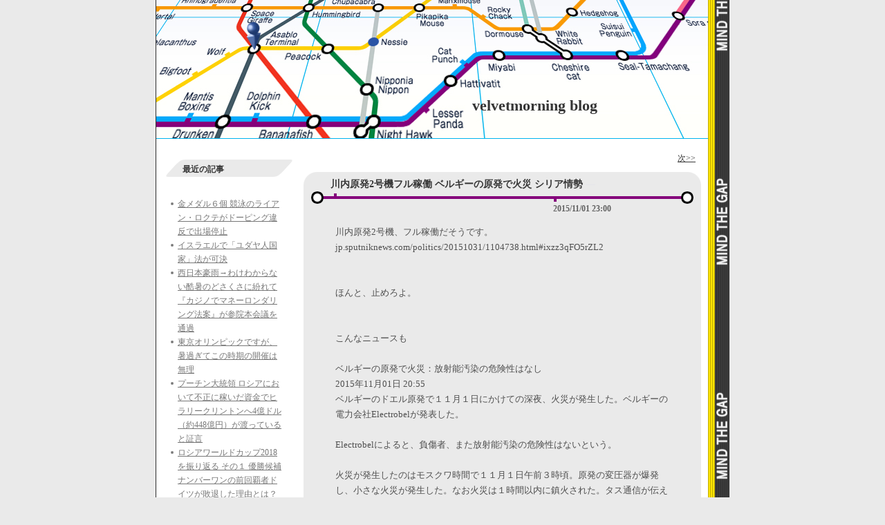

--- FILE ---
content_type: text/html; charset=UTF-8
request_url: http://velvetmorning.asablo.jp/blog/2015/11/
body_size: 54773
content:
<!DOCTYPE HTML PUBLIC "-//W3C//DTD HTML 4.01 Transitional//EN" "http://www.w3.org/TR/html4/loose.dtd">
<html lang="ja">
<head>
<meta name="robots" content="INDEX, FOLLOW">
<meta http-equiv="content-type" content="text/html; charset=UTF-8">
<title>2015-11: velvetmorning blog</title>
<meta http-equiv="content-style-type" content="text/css"><link rel="stylesheet" type="text/css" href="http://s.asablo.jp/css/common2l/underground_white/common2l.css" media="screen,tv,print">
<link rel="alternate" type="application/rss+xml" title="RSS" href="http://velvetmorning.asablo.jp/blog/rss">
<link rel="alternate" media="handheld" type="application/xhtml+xml" href="http://velvetmorning.k.asablo.jp/blog/2015/11/">
<link rel="stylesheet" type="text/css" href="http://s.asablo.jp/css/expandimage.css" media="screen,tv,print">
<meta http-equiv="content-script-type" content="text/javascript">
<script src="http://s.asablo.jp/js/expandimage.js" type="text/javascript"></script>
<script type="text/javascript" src="http://s.asablo.jp/editor/watermark_min.js?20131202_1"></script>
</head>
<body class="body-list body-date body-date-2015-11 body-year-2015 body-mon-11" onload="asablo.bodyonload(this); asahi_createWaterMark ();"><div id="container">

<div id="head">
<h1><a href="http://velvetmorning.asablo.jp/blog/">velvetmorning blog</a></h1>
</div>

<div id="left">
<div class="sidebar">



<div class="mod mod-recent-articles">
<h2 class="mod-caption">最近の記事</h2>
<div class="mod-body">
<ul>
<li class="mod-text"><a href="http://velvetmorning.asablo.jp/blog/2018/07/24/8924599">金メダル６個 競泳のライアン・ロクテがドーピング違反で出場停止</a></li>
<li class="mod-text"><a href="http://velvetmorning.asablo.jp/blog/2018/07/21/8922898">イスラエルで「ユダヤ人国家」法が可決</a></li>
<li class="mod-text"><a href="http://velvetmorning.asablo.jp/blog/2018/07/20/8922105">西日本豪雨→わけわからない酷暑のどさくさに紛れて『カジノでマネーロンダリング法案』が参院本会議を通過</a></li>
<li class="mod-text"><a href="http://velvetmorning.asablo.jp/blog/2018/07/19/8921397">東京オリンピックですが、暑過ぎてこの時期の開催は無理</a></li>
<li class="mod-text"><a href="http://velvetmorning.asablo.jp/blog/2018/07/18/8921001">プーチン大統領 ロシアにおいて不正に稼いだ資金でヒラリークリントンへ4億ドル（約448億円）が渡っていると証言</a></li>
<li class="mod-text"><a href="http://velvetmorning.asablo.jp/blog/2018/07/17/8920178">ロシアワールドカップ2018を振り返る その１ 優勝候補ナンバーワンの前回覇者ドイツが敗退した理由とは？</a></li>
<li class="mod-text"><a href="http://velvetmorning.asablo.jp/blog/2018/07/17/8920165">日米原子力協定が自動延長へ ただし、今後はどちらかが一方的に通告すれば、半年後に効力を失う</a></li>
<li class="mod-text"><a href="http://velvetmorning.asablo.jp/blog/2018/07/17/8919959">岡山県総社市のアルミ工場爆発と国鉄私営化、湾岸戦争資金、行政改革、インフルエンザ詐欺、働き方改革を結ぶ線</a></li>
<li class="mod-text"><a href="http://velvetmorning.asablo.jp/blog/2018/07/16/8919195">岡山の水害と総社市のアルミ工場爆発</a></li>
<li class="mod-text"><a href="http://velvetmorning.asablo.jp/blog/2018/07/16/8919176">ロシアワールドカップ2018が終わり、プーチンとトランプの会談が始る</a></li>
<li class="mod-text"><a href="http://velvetmorning.asablo.jp/blog/2018/07/14/8916694">西日本豪雨被災地の岐阜県関市下之保でダイナマイトが発見</a></li>
<li class="mod-text"><a href="http://velvetmorning.asablo.jp/blog/2018/07/14/8916615">日欧EPA1100ページ以上の協定文および付属書。日本政府は約50ページの「ファクトシート」を公開したのみ</a></li>
<li class="mod-text"><a href="http://velvetmorning.asablo.jp/blog/2018/07/12/8914665">安倍晋三と西日本豪雨まとめ</a></li>
<li class="mod-text"><a href="http://velvetmorning.asablo.jp/blog/2018/07/12/8914590">スマートフォンはユーザーを盗撮していた！</a></li>
<li class="mod-text"><a href="http://velvetmorning.asablo.jp/blog/2018/07/11/8913917">２０１７年の遺伝子組み換え（ＧＭ）作物の栽培面積が過去最高の１億８９８０万ヘクタールに</a></li>
<li class="mod-text"><a href="http://velvetmorning.asablo.jp/blog/2018/07/08/8912199">西日本豪雨とショックドクトリン（惨事便乗型新自由主義）とオウムを結ぶ線</a></li>
<li class="mod-text"><a href="http://velvetmorning.asablo.jp/blog/2018/07/07/8911387">オウム死刑の次は豪雨 台風第8号マリアが急速に発達 地下鉄サリン事件まとめ</a></li>
<li class="mod-text"><a href="http://velvetmorning.asablo.jp/blog/2018/07/05/8910027">本当にヤバい！！水道法の一部を改正する法律案（水道私物化法案）衆院を通過</a></li>
<li class="mod-text"><a href="http://velvetmorning.asablo.jp/blog/2018/07/04/8909311">大変です！！水道私物化法案、衆院委員会を通過</a></li>
<li class="mod-text"><a href="http://velvetmorning.asablo.jp/blog/2018/07/04/8909300">アメリカが新型核兵器Ｂ61－12の投下試験を実施</a></li>
<li class="mod-text"><a href="http://velvetmorning.asablo.jp/blog/2018/07/03/8908649">ロシアワールドカップ２０１８日本代表 ベルギー戦 なぜ２−０から敗戦したのか？分析</a></li>
<li class="mod-text"><a href="http://velvetmorning.asablo.jp/blog/2018/07/02/8907992">ロシアワールドカップ2018日本代表 ポーランド戦分析と ベルギー戦について</a></li>
<li class="mod-text"><a href="http://velvetmorning.asablo.jp/blog/2018/06/30/8906694">TPP関連法案参院で可決ですが「賛成165反対70」は、共謀罪の時と同じ。165人もの「議員」の名に値しない売国者</a></li>
<li class="mod-text"><a href="http://velvetmorning.asablo.jp/blog/2018/06/28/8905362">TPP関連法案参院委員会で可決・明日２９日に本会議、水道私物化法案も審議入り</a></li>
<li class="mod-text"><a href="http://velvetmorning.asablo.jp/blog/2018/06/26/8904003">ロシアワールドカップ２０１８日本代表 セネガル戦は２－２のドロー 分析</a></li>
<li class="mod-text"><a href="http://velvetmorning.asablo.jp/blog/2018/06/26/8903924">本日のＴＰＰ法案採決は先送り</a></li>
<li class="mod-text"><a href="http://velvetmorning.asablo.jp/blog/2018/06/26/8903916">「PFIでの入札価格は40％割高であり、コスト削減効果もなく、透明性も悪化」英国会計検査院(NAO)、ヨーロッパ会計監査院(ECA)レポート</a></li>
<li class="mod-text"><a href="http://velvetmorning.asablo.jp/blog/2018/06/26/8903900">日本はなぜブラック企業と派遣会社（人身売買）が蔓延するのか？</a></li>
<li class="mod-text"><a href="http://velvetmorning.asablo.jp/blog/2018/06/23/8901552">国会延長。TPP関連法案２６日採決か？ 大阪地震 ショックドクトリン 水道私物化</a></li>
<li class="mod-text"><a href="http://velvetmorning.asablo.jp/blog/2018/06/20/8899050">大阪北部の震度６弱地震 ほぼP波が無い地震波形の地点 震源からの距離12km～101kmに分布</a></li>
</ul>

</div> <!-- //mod-body -->
</div> <!-- //mod -->

<div class="mod mod-calendar">

<div class="mod-body">
<table class="calendar" summary="記事が書かれた日を表示するカレンダー">
<tr>
<td colspan="7" class="calendar-title"><a href="http://velvetmorning.asablo.jp/blog/2015/10/">&lt;&lt;</a>
<a href="http://velvetmorning.asablo.jp/blog/2015/11/">2015/11</a>
<a href="http://velvetmorning.asablo.jp/blog/2015/12/">&gt;&gt;</a>
</td>
</tr>
<tr>
<td class="calendar-sun-name">日</td>
<td class="calendar-wday-name">月</td>
<td class="calendar-wday-name">火</td>
<td class="calendar-wday-name">水</td>
<td class="calendar-wday-name">木</td>
<td class="calendar-wday-name">金</td>
<td class="calendar-sat-name">土</td>
</tr>
<tr class="calendar-row">
<td class="calendar-cell"><a href="/blog/2015/11/01/">01</a></td>
<td class="calendar-cell">02</td>
<td class="calendar-cell"><a href="/blog/2015/11/03/">03</a></td>
<td class="calendar-cell"><a href="/blog/2015/11/04/">04</a></td>
<td class="calendar-cell"><a href="/blog/2015/11/05/">05</a></td>
<td class="calendar-cell">06</td>
<td class="calendar-cell"><a href="/blog/2015/11/07/">07</a></td>
</tr>
<tr class="calendar-row">
<td class="calendar-cell"><a href="/blog/2015/11/08/">08</a></td>
<td class="calendar-cell">09</td>
<td class="calendar-cell"><a href="/blog/2015/11/10/">10</a></td>
<td class="calendar-cell"><a href="/blog/2015/11/11/">11</a></td>
<td class="calendar-cell"><a href="/blog/2015/11/12/">12</a></td>
<td class="calendar-cell">13</td>
<td class="calendar-cell"><a href="/blog/2015/11/14/">14</a></td>
</tr>
<tr class="calendar-row">
<td class="calendar-cell"><a href="/blog/2015/11/15/">15</a></td>
<td class="calendar-cell"><a href="/blog/2015/11/16/">16</a></td>
<td class="calendar-cell"><a href="/blog/2015/11/17/">17</a></td>
<td class="calendar-cell"><a href="/blog/2015/11/18/">18</a></td>
<td class="calendar-cell"><a href="/blog/2015/11/19/">19</a></td>
<td class="calendar-cell">20</td>
<td class="calendar-cell"><a href="/blog/2015/11/21/">21</a></td>
</tr>
<tr class="calendar-row">
<td class="calendar-cell"><a href="/blog/2015/11/22/">22</a></td>
<td class="calendar-cell"><a href="/blog/2015/11/23/">23</a></td>
<td class="calendar-cell"><a href="/blog/2015/11/24/">24</a></td>
<td class="calendar-cell"><a href="/blog/2015/11/25/">25</a></td>
<td class="calendar-cell"><a href="/blog/2015/11/26/">26</a></td>
<td class="calendar-cell"><a href="/blog/2015/11/27/">27</a></td>
<td class="calendar-cell"><a href="/blog/2015/11/28/">28</a></td>
</tr>
<tr class="calendar-row">
<td class="calendar-cell"><a href="/blog/2015/11/29/">29</a></td>
<td class="calendar-cell">30</td>
<td class="calendar-cell" colspan="5"></td>
</tr>
</table> <!-- //calendar -->

</div> <!-- //mod-body -->
</div> <!-- //mod -->

<div class="mod mod-description">
<h2 class="mod-caption">このブログについて</h2>
<div class="mod-body">
<p class="mod-text">contemporary navigation　underground</p>
</div> <!-- //mod-body -->
</div> <!-- //mod -->

<div class="mod mod-category">
<h2 class="mod-caption">カテゴリ一覧</h2>
<div class="mod-body">
<ul>
<li class="mod-text"><a href="http://velvetmorning.asablo.jp/blog/cat/ccp/">contemporary creation+ (18)</a></li>
<li class="mod-text"><a href="http://velvetmorning.asablo.jp/blog/cat/jpndesigner/">日本のデザイナー (102)</a></li>
<li class="mod-text"><a href="http://velvetmorning.asablo.jp/blog/cat/algorithm/">algorithm (3)</a></li>
<li class="mod-text"><a href="http://velvetmorning.asablo.jp/blog/cat/uemulo/">uemulo munenoli (9)</a></li>
<li class="mod-text"><a href="http://velvetmorning.asablo.jp/blog/cat/genpatsu/">原発 (424)</a></li>
<li class="mod-text"><a href="http://velvetmorning.asablo.jp/blog/cat/jishin/">地震 (222)</a></li>
<li class="mod-text"><a href="http://velvetmorning.asablo.jp/blog/cat/nihondaihyou/">サッカー日本代表 (173)</a></li>
<li class="mod-text"><a href="http://velvetmorning.asablo.jp/blog/cat/soccer/">サッカー (179)</a></li>
<li class="mod-text"><a href="http://velvetmorning.asablo.jp/blog/cat/comkanshi/">コンピュータ監視法 (19)</a></li>
<li class="mod-text"><a href="http://velvetmorning.asablo.jp/blog/cat/h/">H artinasal hand by.. (6)</a></li>
<li class="mod-text"><a href="http://velvetmorning.asablo.jp/blog/cat/jinkoujisin/">人工地震 (260)</a></li>
<li class="mod-text"><a href="http://velvetmorning.asablo.jp/blog/cat/jipohou/">児童ポルノ法単純所持規制 (51)</a></li>
<li class="mod-text"><a href="http://velvetmorning.asablo.jp/blog/cat/jouhoutousei/">情報統制 (362)</a></li>
<li class="mod-text"><a href="http://velvetmorning.asablo.jp/blog/cat/kishousousa/">気象操作 (151)</a></li>
<li class="mod-text"><a href="http://velvetmorning.asablo.jp/blog/cat/kyoubouzai/">共謀罪 (5)</a></li>
<li class="mod-text"><a href="http://velvetmorning.asablo.jp/blog/cat/lovege/">Lovege (3)</a></li>
<li class="mod-text"><a href="http://velvetmorning.asablo.jp/blog/cat/milfoil/">MILFOIL (11)</a></li>
<li class="mod-text"><a href="http://velvetmorning.asablo.jp/blog/cat/overseas/">海外のデザイナー (28)</a></li>
<li class="mod-text"><a href="http://velvetmorning.asablo.jp/blog/cat/proef/">proef (7)</a></li>
<li class="mod-text"><a href="http://velvetmorning.asablo.jp/blog/cat/idenshi/">遺伝子組み換え作物 (43)</a></li>
<li class="mod-text"><a href="http://velvetmorning.asablo.jp/blog/cat/tpp/">TPP (344)</a></li>
<li class="mod-text"><a href="http://velvetmorning.asablo.jp/blog/cat/senkaku/">尖閣諸島問題 (78)</a></li>
<li class="mod-text"><a href="http://velvetmorning.asablo.jp/blog/cat/123/">日航機123便墜落事故 (6)</a></li>
<li class="mod-text"><a href="http://velvetmorning.asablo.jp/blog/cat/jpndesign/">日本のデザイン (24)</a></li>
<li class="mod-text"><a href="http://velvetmorning.asablo.jp/blog/cat/kouganzai/">抗がん剤 (40)</a></li>
<li class="mod-text"><a href="http://velvetmorning.asablo.jp/blog/cat/music/">音楽 (8)</a></li>
<li class="mod-text"><a href="http://velvetmorning.asablo.jp/blog/cat/fuseisenkyo/">不正選挙 (337)</a></li>
<li class="mod-text"><a href="http://velvetmorning.asablo.jp/blog/cat/jiken/">事件 (44)</a></li>
<li class="mod-text"><a href="http://velvetmorning.asablo.jp/blog/cat/kichijyoji/">吉祥寺 (14)</a></li>
<li class="mod-text"><a href="http://velvetmorning.asablo.jp/blog/cat/kichijyoji-bimi/">吉祥寺の美味 (7)</a></li>
<li class="mod-text"><a href="http://velvetmorning.asablo.jp/blog/cat/okaidoku/">お買い得 (24)</a></li>
<li class="mod-text"><a href="http://velvetmorning.asablo.jp/blog/cat/tenjikai/">展示会 (2)</a></li>
<li class="mod-text"><a href="http://velvetmorning.asablo.jp/blog/cat/wak/">ワクチン (47)</a></li>
<li class="mod-text"><a href="http://velvetmorning.asablo.jp/blog/cat/yakugai/">薬害 (77)</a></li>
<li class="mod-text"><a href="http://velvetmorning.asablo.jp/blog/cat/kenpou/">憲法改正 (74)</a></li>
<li class="mod-text"><a href="http://velvetmorning.asablo.jp/blog/cat/water/">水道民営化 (37)</a></li>
<li class="mod-text"><a href="http://velvetmorning.asablo.jp/blog/cat/osyare/">お洒落になる方法 (15)</a></li>
<li class="mod-text"><a href="http://velvetmorning.asablo.jp/blog/cat/tsuuka/">通貨戦争 (243)</a></li>
<li class="mod-text"><a href="http://velvetmorning.asablo.jp/blog/cat/holoc/">ホロコースト (24)</a></li>
<li class="mod-text"><a href="http://velvetmorning.asablo.jp/blog/cat/sale/">SALE (1)</a></li>
<li class="mod-text"><a href="http://velvetmorning.asablo.jp/blog/cat/saninsen/">参院選２０１３ (124)</a></li>
<li class="mod-text"><a href="http://velvetmorning.asablo.jp/blog/cat/senkyo/">選挙 (104)</a></li>
<li class="mod-text"><a href="http://velvetmorning.asablo.jp/blog/cat/genbaku/">原爆 (19)</a></li>
<li class="mod-text"><a href="http://velvetmorning.asablo.jp/blog/cat/rekishi/">歴史 (23)</a></li>
<li class="mod-text"><a href="http://velvetmorning.asablo.jp/blog/cat/nisehata/">偽旗テロ (76)</a></li>
</ul>

</div> <!-- //mod-body -->
</div> <!-- //mod -->





<div class="mod mod-comment">
<h2 class="mod-caption">最近のコメント</h2>
<div class="mod-body">
<ul>
<li class="mod-text"><a href="http://velvetmorning.asablo.jp/blog/2016/07/20/8135177#c8922114">名なし</a></li>
<li class="mod-text"><a href="http://velvetmorning.asablo.jp/blog/2018/07/14/8916694#c8918423">コタロウ</a></li>
<li class="mod-text"><a href="http://velvetmorning.asablo.jp/blog/2018/07/14/8916694#c8917638">田中</a></li>
<li class="mod-text"><a href="http://velvetmorning.asablo.jp/blog/2018/07/14/8916694#c8917545">velvetmorning</a></li>
<li class="mod-text"><a href="http://velvetmorning.asablo.jp/blog/2018/07/14/8916694#c8917422">田中</a></li>
<li class="mod-text"><a href="http://velvetmorning.asablo.jp/blog/2018/07/03/8908649#c8909271">アキラ</a></li>
<li class="mod-text"><a href="http://velvetmorning.asablo.jp/blog/2018/06/11/8892451#c8893670">（未記入）</a></li>
<li class="mod-text"><a href="http://velvetmorning.asablo.jp/blog/2018/03/16/8804975#c8804983">velvetmorning</a></li>
<li class="mod-text"><a href="http://velvetmorning.asablo.jp/blog/2018/03/16/8804975#c8804980">いつも思うこと</a></li>
<li class="mod-text"><a href="http://velvetmorning.asablo.jp/blog/2018/02/13/8787492#c8788150">（未記入）</a></li>
<li class="mod-text"><a href="http://velvetmorning.asablo.jp/blog/2017/12/31/8759160#c8759299">Kaz </a></li>
<li class="mod-text"><a href="http://velvetmorning.asablo.jp/blog/2017/12/31/8759160#c8759198">田中</a></li>
<li class="mod-text"><a href="http://velvetmorning.asablo.jp/blog/2017/12/24/8754549#c8755000">アイス</a></li>
<li class="mod-text"><a href="http://velvetmorning.asablo.jp/blog/2017/12/14/8748407#c8749370">velvetmorning</a></li>
<li class="mod-text"><a href="http://velvetmorning.asablo.jp/blog/2017/12/14/8748407#c8748859">田中</a></li>
<li class="mod-text"><a href="http://velvetmorning.asablo.jp/blog/2017/11/21/8732041#c8733002">velvetmorning</a></li>
<li class="mod-text"><a href="http://velvetmorning.asablo.jp/blog/2017/11/21/8732041#c8732585">田中</a></li>
<li class="mod-text"><a href="http://velvetmorning.asablo.jp/blog/2017/11/03/8720488#c8720844">とまと</a></li>
<li class="mod-text"><a href="http://velvetmorning.asablo.jp/blog/2017/10/28/8715578#c8719234">velvetmorning</a></li>
<li class="mod-text"><a href="http://velvetmorning.asablo.jp/blog/2017/10/28/8715578#c8719154">田中</a></li>
<li class="mod-text"><a href="http://velvetmorning.asablo.jp/blog/2017/10/24/8712201#c8713189">velvetmorning</a></li>
<li class="mod-text"><a href="http://velvetmorning.asablo.jp/blog/2017/10/22/8710560#c8713184">velvetmorning</a></li>
<li class="mod-text"><a href="http://velvetmorning.asablo.jp/blog/2017/10/24/8712201#c8712679">simple</a></li>
<li class="mod-text"><a href="http://velvetmorning.asablo.jp/blog/2017/10/22/8710560#c8710871">ミヤコ</a></li>
<li class="mod-text"><a href="http://velvetmorning.asablo.jp/blog/2017/10/22/8710560#c8710626">ちょここ</a></li>
<li class="mod-text"><a href="http://velvetmorning.asablo.jp/blog/2013/01/12/6689214#c8710492">アマ市民</a></li>
<li class="mod-text"><a href="http://velvetmorning.asablo.jp/blog/2017/10/17/8707368#c8707610">HiBlank</a></li>
<li class="mod-text"><a href="http://velvetmorning.asablo.jp/blog/2017/10/15/8706202#c8706399">velvetmorning</a></li>
<li class="mod-text"><a href="http://velvetmorning.asablo.jp/blog/2017/10/15/8706202#c8706349">田中</a></li>
<li class="mod-text"><a href="http://velvetmorning.asablo.jp/blog/2017/09/19/8679994#c8695405">懐かしい日々</a></li>
</ul>


</div> <!-- //mod-body -->
</div> <!-- //mod -->

<div class="mod mod-trackback">
<h2 class="mod-caption">最近のトラックバック</h2>
<div class="mod-body">


</div> <!-- //mod-body -->
</div> <!-- //mod -->

<div class="mod mod-backno">
<h2 class="mod-caption">バックナンバー</h2>
<div class="mod-body">
<ul>
<li class="mod-text"><a href="http://velvetmorning.asablo.jp/blog/2018/07/">2018/ 7</a></li>
<li class="mod-text"><a href="http://velvetmorning.asablo.jp/blog/2018/06/">2018/ 6</a></li>
<li class="mod-text"><a href="http://velvetmorning.asablo.jp/blog/2018/05/">2018/ 5</a></li>
<li class="mod-text"><a href="http://velvetmorning.asablo.jp/blog/2018/04/">2018/ 4</a></li>
<li class="mod-text"><a href="http://velvetmorning.asablo.jp/blog/2018/03/">2018/ 3</a></li>
<li class="mod-text"><a href="http://velvetmorning.asablo.jp/blog/2018/02/">2018/ 2</a></li>
<li class="mod-text"><a href="http://velvetmorning.asablo.jp/blog/2018/01/">2018/ 1</a></li>
<li class="mod-text"><a href="http://velvetmorning.asablo.jp/blog/2017/12/">2017/12</a></li>
<li class="mod-text"><a href="http://velvetmorning.asablo.jp/blog/2017/11/">2017/11</a></li>
<li class="mod-text"><a href="http://velvetmorning.asablo.jp/blog/2017/10/">2017/10</a></li>
<li class="mod-text"><a href="http://velvetmorning.asablo.jp/blog/2017/09/">2017/ 9</a></li>
<li class="mod-text"><a href="http://velvetmorning.asablo.jp/blog/2017/08/">2017/ 8</a></li>
<li class="mod-link-to-archives"><a href="http://velvetmorning.asablo.jp/blog/archives">&lt;&lt;</a></li>
</ul>

</div> <!-- //mod-body -->
</div> <!-- //mod -->




<div class="mod mod-rss-button">
<h2 class="mod-caption"><a href="http://velvetmorning.asablo.jp/blog/rss">RSS</a></h2>
</div> <!-- //mod -->

<div class="mod mod-login-button">
<h2 class="mod-caption"><a href="https://www.asablo.jp/app?target_fqdn=velvetmorning.asablo.jp&amp;target_path=/blog/" rel="nofollow">ログイン</a></h2>
</div> <!-- //mod -->



</div> <!-- //sidebar -->
</div> <!-- //left -->

<div id="center">
<div id="main">



<div class="navi" id="navi-top">
<a class="navi-next" href="/blog/2015/11/?offset=10"> 次&gt;&gt;</a>
</div> <!-- //navi -->





<div class="msg msg-7879841 msg-cat-genpatsu msg-cat-tsuuka msg-date-2015-11-1 msg-year-2015 msg-mon-11 msg-mday-01 msg-dow-sun msg-hour-23">
<h2 class="msg-title"><a href="/blog/2015/11/01/7879841">川内原発2号機フル稼働 ベルギーの原発で火災 シリア情勢</a> ― <span class="msg-date">2015/11/01 23:00</span></h2>
<div class="msg-body">

<div class="msg-content">
<div class="pos">

川内原発2号機、フル稼働だそうです。<br>
jp.sputniknews.com/politics/20151031/1104738.html#ixzz3qFO5rZL2<br>
<br>
<br>
ほんと、止めろよ。<br>
<br>
<br>
こんなニュースも<br>
<br>
ベルギーの原発で火災：放射能汚染の危険性はなし<br>
2015年11月01日 20:55<br>
ベルギーのドエル原発で１１月１日にかけての深夜、火災が発生した。ベルギーの電力会社Electrobelが発表した。<br>
<br>
Electrobelによると、負傷者、また放射能汚染の危険性はないという。<br>
<br>
火災が発生したのはモスクワ時間で１１月１日午前３時頃。原発の変圧器が爆発し、小さな火災が発生した。なお火災は１時間以内に鎮火された。タス通信が伝えた。<br>
jp.sputniknews.com/incidents/20151101/1108384.html#ixzz3qFOCqIvB<br>
<br>
最近、原発事故、本当に多いです。<br>
もう、危険物以外の何者でもない。<br>
<br>
<br>
こんなニュースも<br>
八方ふさがり防衛省 「辺野古移設」絶対無理なこれだけの理由<br>
nikkan-gendai.com/articles/view/news/168251<br>
<br>
<br>
さて、シリア情勢ですが<br>
<br>
米政府はシリアへ特殊部隊を侵攻させると公言したが、すでに西側諸国などの特殊部隊が活動中<br>
<a href="http://plaza.rakuten.co.jp/condor33/diary/201510310000/">http://plaza.rakuten.co.jp/condor33/diary/201510310000/</a><br>
<br>
シリアを泥沼化させる作戦なのか？特殊部隊引き上げのための特殊部隊なのか？それが問題ですよね。<br>
<br>
そういえば、ソ連をアフガニスタン戦争の泥沼に嵌めたおっさん居たよな。アルカイダ育てた連中。<br>
<br>
そうならないように、気をつけないといけませんよね。<br>
<br>
ただ、今回は、シリア難民の件があり、シオニストネオコン以外は、シリア戦争の泥沼化に反対していく可能性があります。<br>
<br>
<br>
国連の潘基文事務総長もシリア大統領をどうするか決めるのはシリア人だと語り、米の姿勢を批判  <br>
<a href="http://plaza.rakuten.co.jp/condor33/diary/201511010000/">http://plaza.rakuten.co.jp/condor33/diary/201511010000/</a><br>
<br>
<br>
こんなニュースも<br>
<br>
世論調査：フランス国民、シリア大統領退陣に反対 <br>
仏紙「ル・フィガロ」読者の過半数がシリアのアサド大統領の退陣に反対の立場だ。2万1000人を対象とする同紙の世論調査で分かった。<br>
<br>
「諸大国はバシャル・アサド氏の退陣を要求するべきか」との問いに、72%が「反対」と答えた。<br>
jp.sputniknews.com/politics/20151031/1104738.html<br>
<br>
<br>
仏独を始めとした欧州主要国の世論は、アサド大統領をそのままにして、テロリスト達を排除したら普通に選挙されれば良いという方向に動いているようですね。<br>
<br>
不正選挙防止のために国連の選挙監視が入れば良いと思います。<br>
<br>
<br>
元々ロシアが言っていたのは、そういうことですから。<br>
これは、民主主義ですよ。<br>
元々シリアの有権者が選んだ大統領がアサドなのですから。<br>
<br>
それに反対するのは、反民主主義なのです。<br>
<br>
米国やシオニストネオコンは、『民主化』を叫びながら、反民主主義を押し付けているのです。<br>
<br>
シリアの反政府武装勢力であるテロリストやアルカイダが、民主主義勢力なんですか？？<br>
そんなわけないでしょう。<br>
<br>
<br>
それを報道せずに、『民主主義』を語る、この国のマスゴミって何だ？？<br>
<br>
で、シリアの民主主義の側についた仏独のエアバスが、ロシア人を乗せてエジプトで落ちるのでしょう。<br>
<br>
本当に許しがたいよな、テロリスト。<br>

</div>
</div>
</div> <!-- //msg-body -->
<p class="msg-footer"><span class="msg-author-info">by <span class="msg-author-name">velvet morning</span></span> <span class="msg-category-list"><span class="msg-category-info">[<a href="http://velvetmorning.asablo.jp/blog/cat/genpatsu/">原発</a>]</span> <span class="msg-category-info">[<a href="http://velvetmorning.asablo.jp/blog/cat/tsuuka/">通貨戦争</a>]</span> </span> <span class="msg-comment-info">[<a href="/blog/2015/11/01/7879841#c">コメント(0)</a>｜<a href="/blog/2015/11/01/7879841#tb">トラックバック(0)</a>]</span></p>
</div> <!-- //msg -->

<div class="msg msg-7883058 msg-cat-tpp msg-date-2015-11-3 msg-year-2015 msg-mon-11 msg-mday-03 msg-dow-tue msg-hour-22">
<h2 class="msg-title"><a href="/blog/2015/11/03/7883058">（ＴＰＰ）大筋合意に関する意識調査「決議違反」６９%、第３次安倍改造内閣「支持しない」５９％ by日本農業新聞調査</a> ― <span class="msg-date">2015/11/03 22:28</span></h2>
<div class="msg-body">

<div class="msg-content">
<div class="pos">

日本農業新聞さんの農政モニターを対象に行った環太平洋連携協定（ＴＰＰ）大筋合意に関する意識調査の結果が出ていました。<br>
<br>
以下簡潔にまとめると<br>
<br>
・農産物の重要品目の聖域確保を求めた国会決議が守られたかどうか？<br>
「決議違反」６９%<br>
国会決議を「順守している」７％<br>
「分からない」２２％<br>
<br>
<br>
・第３次安倍改造内閣に対しては、<br>
「支持する」１８％<br>
「支持しない」５９％<br>
「分からない」２２％<br>
<br>
だそうです。<br>
<br>
以上全文は<br>
image.agrinews.co.jp/modules/pico/index.php?content_id=35152<br>
<br>
<br>
これ、戦後自民党の支持基盤を支えた農協系のアンケート結果ですからね。<br>
<br>
というわけで、公約通り、TPP加入無しですよね、当然です。<br>

</div>
</div>
</div> <!-- //msg-body -->
<p class="msg-footer"><span class="msg-author-info">by <span class="msg-author-name">velvet morning</span></span> <span class="msg-category-list"><span class="msg-category-info">[<a href="http://velvetmorning.asablo.jp/blog/cat/tpp/">TPP</a>]</span> </span> <span class="msg-comment-info">[<a href="/blog/2015/11/03/7883058#c">コメント(0)</a>｜<a href="/blog/2015/11/03/7883058#tb">トラックバック(0)</a>]</span></p>
</div> <!-- //msg -->

<div class="msg msg-7884639 msg-date-2015-11-4 msg-year-2015 msg-mon-11 msg-mday-04 msg-dow-wed msg-hour-22">
<h2 class="msg-title"><a href="/blog/2015/11/04/7884639">驚愕！！大量破壊兵器があると嘘ついてイラク爆撃した最大の犯人に「旭日大綬章」を授与</a> ― <span class="msg-date">2015/11/04 22:34</span></h2>
<div class="msg-body">

<div class="msg-content">
<div class="pos">

なんじゃ、このニュースは。。<br>
<br>
以下引用　NHK<br>
<br>
外国人叙勲では、アメリカのラムズフェルド元国防長官やアーミテージ元国務副長官が「旭日大綬章」を受章<br>
3.nhk.or.jp/news/html/20151103/k10010292571000.html<br>
<br>
<br>
世界中でイラク戦争の責任者を戦争犯罪で訴追する動きが高まっているのに、大量破壊兵器があると嘘ついてイラク爆撃した最大の犯人に「旭日大綬章」を授与<br>
<br>
<br>
なにを考えているんだ、この国は。。<br>

</div>
</div>
</div> <!-- //msg-body -->
<p class="msg-footer"><span class="msg-author-info">by <span class="msg-author-name">velvet morning</span></span>  <span class="msg-comment-info">[<a href="/blog/2015/11/04/7884639#c">コメント(1)</a>｜<a href="/blog/2015/11/04/7884639#tb">トラックバック(0)</a>]</span></p>
</div> <!-- //msg -->

<div class="msg msg-7886866 msg-cat-tsuuka msg-date-2015-11-5 msg-year-2015 msg-mon-11 msg-mday-05 msg-dow-thu msg-hour-22">
<h2 class="msg-title"><a href="/blog/2015/11/05/7886866">北朝鮮は、米朝平和条約を締結したいと言ってるのに、脅威だとして舎弟国家にミサイル防衛システムを売りつけるの巻</a> ― <span class="msg-date">2015/11/05 22:21</span></h2>
<div class="msg-body">

<div class="msg-content">
<div class="pos">

こんなニュースが入ってきました。<br>
<br>
以下引用<br>
<br>
ＰＡＣ３ 空自千歳基地に配備<br>
11月04日　08時01分<br>
<br>
弾道ミサイルでの攻撃に備えて全国各地で配備が進む地上配備型の迎撃ミサイル「ＰＡＣ３」が北海道で初めて千歳基地に配備されました。<br>
ＰＡＣ３は、弾道ミサイルを地上に近い最終段階で迎撃するミサイルで大気圏外を飛んでいる段階で、イージス艦から撃ち落とすシステムとあわせて運用されます。<br>
防衛省は、弾道ミサイルによる攻撃に備えた防衛能力の向上のため、ＰＡＣ３の全国各地への配備を進めていています。<br>
北海道には主に航空機の迎撃に対応した従来型の「ＰＡＣ２」のみが配備されてきましたが、初めて２機のＰＡＣ３が航空自衛隊千歳基地に配備されました。<br>
今回の配備で、ミサイル防空を担う全国６か所の部隊にＰＡＣ３が配備されたことになり、防衛省は、ミサイル防衛への対処能力が大きく高まったとしています。<br>
<br>
以上引用<br>
nhk.or.jp/sapporo-news/20151104/3181651.html<br>
<br>
こんなツイートが<br>
<br>
望月 真・エクスデス ‏@Hineler_RS  12月27日<br>
★弾道ミサイルを撃ち落とすPAC3の性能知ってる？あれはレーダーを運用する車輌、ミサイル搭載した車輌諸々合わせて1000億円だよ。海上自衛隊が誇るひゅうが型ヘリ搭載護衛艦が１隻1000億円以下だ。そしてPAC3の射程距離は30㎞。日本全てカバーするにはとんでもない金額が必要だな。<br>
<br>
robinsonmanana ‏@robinsonmanana  10月29日<br>
ＰＡＣ３は、２００７年から首都圏などで導入が始まり、千歳基地を最後にミサイル防空を担う全国６地域の高射群全てへの配備が完了した。沖縄から北海道まで計１５基地の１７部隊に３４基が展開されたことになる。改修費など配備に要した経費は累計約５千億円。～５千億円！<br>
<br>
<br>
スゴイ金額ですね。軍産複合体儲かりますね。。<br>
<br>
<br>
<br>
PAC3は、ロッキードマーティンとレイセオンみたいですね。<br>
<br>
<br>
<br>
ところで、何の脅威から守るためなのでしょうかね？？<br>
<br>
<br>
こんな記事がありました。<br>
<br>
以下引用<br>
<br>
<br>
北ミサイル発射に備えイージス艦、ＰＡＣ３の展開検討　政府、「破壊措置命令」視野<br>
   <br>
<br>
<br>
　政府が、北朝鮮の長距離弾道ミサイル発射に備え、海上自衛隊のイージス艦や航空自衛隊の地対空誘導弾パトリオット（ＰＡＣ３）の展開、配備を検討していることが２６日、分かった。<br>
<br>
　北朝鮮が来月１０日の朝鮮労働党創立７０年に合わせ、「人工衛星打ち上げ」と称する長距離弾道ミサイルの発射を示唆していることに対応した措置だ。発射の可能性がさらに高まったと判断すれば、中谷元（げん）防衛相が安倍晋三首相の承認を得て、自衛隊によるミサイル迎撃を認める「破壊措置命令」を出す。複数の政府関係者が明らかにした。<br>
<br>
　政府はミサイルが国内に落下する場合に備え、海上配備型迎撃ミサイル（ＳＭ３）を搭載するイージス艦を日本海や東シナ海に、ＰＡＣ３を東京周辺や沖縄に展開することを想定している。破壊措置命令の発令は、「自衛隊の運用の手の内を明かすことになる」（防衛省幹部）として、公表は控える方向だ。<br>
<br>
　北朝鮮が長距離弾道ミサイルを発射すれば「テポドン２改良型」を打ち上げた平成２４年１２月以来。今回はさらに改良した新型ミサイル発射が予想される。射程は、米国西海岸の主要都市に届く１万ｋｍ以上とみられる。北朝鮮は北西部の東倉里（トンチャンリ）地区の発射台の大型改修工事を終えているとみられ、国際的な懸念が強まっている。<br>
<br>
　政府関係者は「現時点で発射に直接結びつくような兆候は確認できていないが、あらゆる事態に備えて情報収集と分析に万全を期す」と述べている。<br>
<br>
以上引用<br>
<br>
sankei.com/politics/news/150927/plt1509270006-n1.html<br>
<br>
<br>
<br>
あのー、北朝鮮は、米朝平和条約を結びたいと言ってるのですが、米朝平和条約を結びたい人達を何故に仮想敵にする必然性があるのでしょうか？<br>
<br>
米朝平和条約結べば、北朝鮮の脅威はおしまい。<br>
<a href="http://velvetmorning.asablo.jp/blog/2015/10/31/7878331">http://velvetmorning.asablo.jp/blog/2015/10/31/7878331</a><br>
<br>
<br>
<br>
パトリオットミサイル、関連設備、および予備のために対外有償軍事援助契約でロッキード・マーチンMissilesとFire Controlに15億6367万9881ドル　米国国防総省は、木曜日、7月23日に発表。 <br>
韓国、カタール、台湾、アラブ首長国連邦、およびサウジアラビア(契約は2018年6月30日)。<br>
kamikaze-news.jp/blog-entry-12742.html?sp<br>
<br>
儲かりまっか？？<br>

</div>
</div>
</div> <!-- //msg-body -->
<p class="msg-footer"><span class="msg-author-info">by <span class="msg-author-name">velvet morning</span></span> <span class="msg-category-list"><span class="msg-category-info">[<a href="http://velvetmorning.asablo.jp/blog/cat/tsuuka/">通貨戦争</a>]</span> </span> <span class="msg-comment-info">[<a href="/blog/2015/11/05/7886866#c">コメント(0)</a>｜<a href="/blog/2015/11/05/7886866#tb">トラックバック(0)</a>]</span></p>
</div> <!-- //msg -->

<div class="msg msg-7886938 msg-cat-genpatsu msg-date-2015-11-5 msg-year-2015 msg-mon-11 msg-mday-05 msg-dow-thu msg-hour-22">
<h2 class="msg-title"><a href="/blog/2015/11/05/7886938">高速増殖炉『もんじゅ』に対する疑問</a> ― <span class="msg-date">2015/11/05 22:42</span></h2>
<div class="msg-body">

<div class="msg-content">
<div class="pos">

<br>
高速増殖炉『もんじゅ』が問題になっているようですが<br>
<br>
以下引用<br>
<br>
もんじゅ廃炉へ現実味　核燃料サイクル計画破綻<br>
<br>
高速増殖原型炉もんじゅ（福井県敦賀市）の廃炉が現実味を帯びてきた。原子力規制委員会は点検漏れ問題で文部科学省に対し、信頼できる運営主体を探すか、安全対策を抜本的に改善するかを勧告する。どちらかを実現しないと、廃炉は避けられない。もんじゅは国が推進してきた核燃料サイクル計画の中核的な存在。なくなれば、十兆円をつぎ込んできた計画は名実ともに破綻する<br>
<br>
中略<br>
<br>
二十年以上も前に造られ、稼働期間はわずか二百五十日<br>
<br>
<br>
中略<br>
<br>
核燃サイクルは、一般的な原発系と高速炉系の二系統で、使用済み核燃料を再利用する計画。十兆円が投じられてきたが、どちらの循環も回るめどはない。原発で核燃料をＭＯＸ燃料として再利用するプルサーマルは、海外で製造した燃料を使って一部始まったが、使用済みＭＯＸをどうするのかは白紙<br>
<br>
以上引用<br>
tokyo-np.co.jp/s/article/2015110590070005.html<br>
<br>
<br>
<br>
もんじゅ運営主体見直しを勧告　原子力規制委、文科相に　「原子力機構は運営不適当」<br>
<a href="http://fukunawa.com/fukui/5642.html">http://fukunawa.com/fukui/5642.html</a><br>
<br>
<br>
原子力機構に代わる組織探しは困難　もんじゅ動かないまま瀬戸際<br>
<a href="http://headlines.yahoo.co.jp/hl?a=20151105-00010002-fukui-l18">http://headlines.yahoo.co.jp/hl?a=20151105-00010002-fukui-l18</a><br>
<br>
<br>
以下筆者<br>
<br>
高速増殖炉『もんじゅ』に対する疑問<br>
<br>
なぜ高速増殖炉『もんじゅ』が、２度の非自民党政権の時に稼働したのか？<br>
そして、直ぐにぶっ壊れたのか？？<br>
<br>
なぜ、高速増殖炉『もんじゅ』の稼働をきっかけに、即座の政権の交代が起きたのか？<br>
<br>
なぜ、高速増殖炉『もんじゅ』を動かした２度とも１年以内に大地震が起きたのか？（１１７阪神淡路大震災と３１１）<br>
<br>
<br>
高速増殖炉『もんじゅ』って何なの？？<br>
<br>
日米安保における日本自爆装置とか？？<br>

</div>
</div>
</div> <!-- //msg-body -->
<p class="msg-footer"><span class="msg-author-info">by <span class="msg-author-name">velvet morning</span></span> <span class="msg-category-list"><span class="msg-category-info">[<a href="http://velvetmorning.asablo.jp/blog/cat/genpatsu/">原発</a>]</span> </span> <span class="msg-comment-info">[<a href="/blog/2015/11/05/7886938#c">コメント(0)</a>｜<a href="/blog/2015/11/05/7886938#tb">トラックバック(0)</a>]</span></p>
</div> <!-- //msg -->

<div class="msg msg-7894831 msg-cat-tsuuka msg-date-2015-11-7 msg-year-2015 msg-mon-11 msg-mday-07 msg-dow-sat msg-hour-20">
<h2 class="msg-title"><a href="/blog/2015/11/07/7894831">第二次大戦後初めて中国と台湾のトップがシンガポールで会談</a> ― <span class="msg-date">2015/11/07 20:50</span></h2>
<div class="msg-body">

<div class="msg-content">
<div class="pos">

歴史は大きく動き出しているようです。<br>
<br>
第二次大戦後初めて中国と台湾のトップがシンガポールで会談。<br>
<br>
<br>
中国の習近平国家主席は中台首脳会談冒頭で「両岸（中台）関係の歴史的な一ページを開いた」と述べた。<br>
ryukyushimpo.jp/flashnews/entry-167767.html<br>
<br>
台湾の馬英九総統、会談で「現在の中台関係は（分断した）１９４９年以降で最も平和な時代」との認識示す。<br>
ryukyushimpo.jp/flashnews/entry-167758.html<br>
<br>
<br>
<br>
さらに、習近平は、南沙諸島の領有権で揉めているベトナムも訪問。<br>
<br>
習近平国家主席は5日、党と国家の最高指導者に就任してから初めてベトナムを訪問した。<br>
j.people.com.cn/n/2015/1107/c94474-8973027.html<br>
<br>
<br>
2014年末までに中国企業がベトナムで請け負った契約金額は累計333億2000万ドルで、うち2014年は38億ドルだった。中国の対越投資も比較的速く増加している。<br>
j.people.com.cn/n/2015/1107/c94474-8973027-2.html<br>
<br>
<br>
これで、アジアが戦争になる確率が大幅に減少すると思われます。<br>
<br>
<br>
<br>
遂にこんなニュースも<br>
<br>
韓国　人民元建て国債を発行、外貨の流動性確保<br>
j.people.com.cn/n/2015/1106/c94476-8972732.html<br>
<br>
<br>
で、このニュース<br>
<br>
以下引用<br>
<br>
中国、カナダを抜いて米国の最大の貿易パートナーに <br>
<br>
米商務省のデータでは、今年の第1～第3四半期、中国がカナダを抜いて米国の最大の貿易パートナーとなった。<br>
<br>
1985年に同様のデータが収集されるようになって以来、初めてのこと。両国の取引高は4415．6億ドル。カナダとの取引高は4381億ドルにとどまった。<br>
第3位はメキシコで、取引高は3981億ドル。<br>
<br>
以上引用<br>
jp.sputniknews.com/business/20151107/1135779.html#ixzz3qnRBYZYQ<br>
<br>
アメリカも貿易額トップが中国になりました。<br>
<br>
日本も貿易額トップが中国です。<br>
<br>
<br>
<br>
TPPで中国包囲網？？<br>
中国外しって言いますが、<br>
TPPって貿易自爆テロか何かですか？？<br>
<br>
<br>
「海自は南沙に行くべきでない」元陸自方面総監が強烈な一言<br>
nikkan-gendai.com/articles/view/news/168770<br>
<br>
<br>
戦争屋外しはつづく<br>

</div>
</div>
</div> <!-- //msg-body -->
<p class="msg-footer"><span class="msg-author-info">by <span class="msg-author-name">velvet morning</span></span> <span class="msg-category-list"><span class="msg-category-info">[<a href="http://velvetmorning.asablo.jp/blog/cat/tsuuka/">通貨戦争</a>]</span> </span> <span class="msg-comment-info">[<a href="/blog/2015/11/07/7894831#c">コメント(0)</a>｜<a href="/blog/2015/11/07/7894831#tb">トラックバック(0)</a>]</span></p>
</div> <!-- //msg -->

<div class="msg msg-7896416 msg-cat-tpp msg-date-2015-11-8 msg-year-2015 msg-mon-11 msg-mday-08 msg-dow-sun msg-hour-22">
<h2 class="msg-title"><a href="/blog/2015/11/08/7896416">TPP関連メモ</a> ― <span class="msg-date">2015/11/08 22:12</span></h2>
<div class="msg-body">

<div class="msg-content">
<div class="pos">

時間も無いので、本日は簡単に<br>
<br>
<br>
TPP関連<br>
<br>
「やはり医産複合体の独占で薬価は確実に高騰する。食の安全もネットも。：堤未果氏」　TPPの議会承認を阻止しなければ… <br>
<a href="http://www.asyura2.com/15/senkyo196/msg/238.html">http://www.asyura2.com/15/senkyo196/msg/238.html</a><br>
<br>
ＴＰＰで二度目のちゃぶ台返しをやりかねない米国　<br>
<a href="http://www.asyura2.com/15/senkyo196/msg/248.html">http://www.asyura2.com/15/senkyo196/msg/248.html</a><br>
<br>
<br>
TPPは大企業だけが得をするように出来ている<br>
jp.sputniknews.com/opinion/20151108/1140277.html#ixzz3qu9UFZLk<br>

</div>
</div>
</div> <!-- //msg-body -->
<p class="msg-footer"><span class="msg-author-info">by <span class="msg-author-name">velvet morning</span></span> <span class="msg-category-list"><span class="msg-category-info">[<a href="http://velvetmorning.asablo.jp/blog/cat/tpp/">TPP</a>]</span> </span> <span class="msg-comment-info">[<a href="/blog/2015/11/08/7896416#c">コメント(0)</a>｜<a href="/blog/2015/11/08/7896416#tb">トラックバック(0)</a>]</span></p>
</div> <!-- //msg -->

<div class="msg msg-7898862 msg-cat-tpp msg-date-2015-11-10 msg-year-2015 msg-mon-11 msg-mday-10 msg-dow-tue msg-hour-12">
<h2 class="msg-title"><a href="/blog/2015/11/10/7898862">TPP関連メモ その２</a> ― <span class="msg-date">2015/11/10 12:56</span></h2>
<div class="msg-body">

<div class="msg-content">
<div class="pos">

堤未果さんツイッターより引用<br>
<br>
<br>
堤未果 ‏@TsutsumiMika  11月6日<br>
NZ政府発表のTPP全容文書、これから承認採決に一票を持つ国会議員には原文を独自にしっかり精査してほしい（外務省の概要和訳ではなく全文を独自で） 知財の章を始め、この間各国から出ていた懸念が現実になってる。ネット統制も<br>
mfat.govt.nz/downloads/trade-agreement/transpacific/TPP-text/18.%20Intellectual%20Property%20Chapter.pdf<br>
<br>
<br>
昨夜関西テレビで、TPPで薬価が高騰し健康保険証が有名無実化する４つのステップを解説した直後、新幹線内でTPP全容文書でそれが現実になった事を知る。やはり医産複合体の独占で薬価は確実に高騰する。食の安全もネットも。国会採決までにどれだけの国民に知らせられるか時間との勝負！#TPP<br>
<br>
外務省の概訳だけに頼るのは危険ですね。特に国会議員には全文を独自に翻訳してもらわないと。全付帯文書+日米協議合意内容も全部です。NZ、カナダ、米国の友人と連絡をとった所、既に医療、食の安全、言論の自由など懸念していた市民が激怒。日本はまだ静かですが @qawanchu #TPP<br>
<br>
カナダの友人は「カナダ政府は知財はISDS条項の適用外だから心配ないと言ったのにウソだった！カナダ国民の医療と安全が守れなくなる内容だ」と激怒。オーストラリアもNZもアメリカも、どっかで聞いたような光景だったらしい（＋米韓FTA直前も）。国境を越えて手を結ぶしかない<br>
<br>
TPPで処方薬が高騰（皆保険制度はこれで崩れてく）。製薬企業に与えられる新たな特権で何百万人もの患者が安価なジェネリック薬へのアクセスを絶たれる。今後労働者が最低賃金をあげようとすれば、企業はISDS条項で政府を訴えられる。まだまだある。各国からも「想像以上にひどい」と悲鳴が。<br>
<br>
<br>
荒木 ゆかり ‏@yukari_chan1969  11月6日<br>
@TsutsumiMika @cslaila @qawanchu <br>
第九章の「投資」は英語版で52ページあるのに、日本語の概略版だと6ページしかありません。これでは内容理解の助けになりません。官僚がサボっているのでしょうか？<br>
<br>
<br>
堤未果 ‏@TsutsumiMika  11月6日<br>
「TPP全容はまるでNAFTAのターボジェット版。これから先数ヶ月、全てのTPP交渉国の医療従事者、労組、市民団体、労働者、消費者団体などで連携し、全力を尽くさなければならない」（米国市民団体グローバルジャスティス）→そして労働者、教師、母親、学生と、心あるマスコミ人も！#TPP<br>
<br>
<br>
堤未果 ‏@TsutsumiMika  11月6日<br>
「（株）貧困大国アメリカ」の取材でお世話になったCenter for Food and Safetyのシャーマン博士も全文を憂慮。食の安全、遺伝子組みかえ作物の作付けやラベル表示問題、添加物や農薬規制、すべてUSTRの希望通り。消費者と農家両方にとって最悪の内容だと。#TPP<br>
<br>
何故かネットの統制に関するツイートが消えてるので再掲：ネットプロバイダーは今後ネット内の「著作権警察役」に。事実上のSOPA。<br>
<br>
<br>
市民団体に所属するカナダの友人「トルドー首相は米国大統領と日本の首相からの電話で相当なプレッシャーを受けてるが、TPPを承認する前にまずこの内容を国民に精査させるべき、話はそれからだ」#T<br>
<br>
以上引用<br>
<a href="https://twitter.com/TsutsumiMika">https://twitter.com/TsutsumiMika</a><br>

</div>
</div>
</div> <!-- //msg-body -->
<p class="msg-footer"><span class="msg-author-info">by <span class="msg-author-name">velvet morning</span></span> <span class="msg-category-list"><span class="msg-category-info">[<a href="http://velvetmorning.asablo.jp/blog/cat/tpp/">TPP</a>]</span> </span> <span class="msg-comment-info">[<a href="/blog/2015/11/10/7898862#c">コメント(0)</a>｜<a href="/blog/2015/11/10/7898862#tb">トラックバック(0)</a>]</span></p>
</div> <!-- //msg -->

<div class="msg msg-7899233 msg-cat-fuseisenkyo msg-cat-tsuuka msg-date-2015-11-10 msg-year-2015 msg-mon-11 msg-mday-10 msg-dow-tue msg-hour-20">
<h2 class="msg-title"><a href="/blog/2015/11/10/7899233">ミャンマー総選挙 アウン・サン・スー・チーの野党「圧勝の勢い」だそうですが（選挙監視団 笹川陽平団長）って不正選挙の犯人一味だろ</a> ― <span class="msg-date">2015/11/10 20:26</span></h2>
<div class="msg-body">

<div class="msg-content">
<div class="pos">

こんなニュースが<br>
<br>
<br>
以下引用<br>
<br>
ミャンマー総選挙 野党「圧勝の勢い」<br>
11月10日 19時10分<br>
<br>
８日に投票が行われたミャンマーの総選挙は、選挙管理委員会による集計が今も進められていますが、アウン・サン・スー・チー氏率いる野党ＮＬＤ＝国民民主連盟は、政権交代に必要な過半数の３３３議席に迫る２９４議席をすでに獲得し、圧勝する勢いだとしています。<br>
<br>
以上引用<br>
3.nhk.or.jp/news/html/20151110/k10010300931000.html<br>
<br>
<br>
で、こんなニュース<br>
以下引用<br>
<br>
　ミャンマーの総選挙は民政移管後初めてとあって、アウン・サン・スー・チー党首率いるＮＬＤ＝国民民主連盟など、すべての主要政党が参加するのは実に２５年ぶりです。ほとんどの有権者にとっても２５年ぶりの総選挙となるため、投開票の際の混乱や不正が懸念されています。<br>
<br>
　「公正で自由な選挙行動が行われたかどうか、というところを見るということが一番大事なことだと思います」（選挙監視団 笹川陽平団長）<br>
<br>
　ミャンマーの総選挙は８日に投票、即日開票され翌９日には大勢が判明する見通しです。（08日01:30）<br>
<br>
以上引用<br>
news.tbs.co.jp/newseye/tbs_newseye2630787.html<br>
<br>
<br>
（選挙監視団 笹川陽平団長）爆笑<br>
<br>
笹川財団＝東京財団＝竹中平蔵＝パソナ＝不正選挙実行組織<br>
<br>
詳しくは<br>
不正選挙の話題を広める方法 <br>
<a href="http://velvetmorning.asablo.jp/blog/2015/01/07/7533675">http://velvetmorning.asablo.jp/blog/2015/01/07/7533675</a> <br>
<br>
スゴイ監視ですね<br>

</div>
</div>
</div> <!-- //msg-body -->
<p class="msg-footer"><span class="msg-author-info">by <span class="msg-author-name">velvet morning</span></span> <span class="msg-category-list"><span class="msg-category-info">[<a href="http://velvetmorning.asablo.jp/blog/cat/fuseisenkyo/">不正選挙</a>]</span> <span class="msg-category-info">[<a href="http://velvetmorning.asablo.jp/blog/cat/tsuuka/">通貨戦争</a>]</span> </span> <span class="msg-comment-info">[<a href="/blog/2015/11/10/7899233#c">コメント(0)</a>｜<a href="/blog/2015/11/10/7899233#tb">トラックバック(0)</a>]</span></p>
</div> <!-- //msg -->

<div class="msg msg-7901399 msg-date-2015-11-11 msg-year-2015 msg-mon-11 msg-mday-11 msg-dow-wed msg-hour-21">
<h2 class="msg-title"><a href="/blog/2015/11/11/7901399">中国と米国の海軍が、初の西太平洋合同訓練だそうです</a> ― <span class="msg-date">2015/11/11 21:15</span></h2>
<div class="msg-body">

<div class="msg-content">
<div class="pos">

戦争屋の皆さんが、中国と米国が戦争か？みたいに煽ってますが、こんなニュースが入ってきました。<br>
<br>
以下引用<br>
<br>
中米海軍が初の西太平洋合同訓練<br>
<br>
米国友好訪問を終えた中国海軍152艦隊のミサイル駆逐艦「済南」、ミサイル護衛艦「益陽」、総合補給艦「千島湖」は7日、米海軍のイージス艦2隻、ミサイル巡洋艦1隻と西太平洋海域で海上通信訓練、編隊行動、合同捜索・救難などの合同訓練を行った。中米海軍が西太平洋で合同訓練を行ったのは初めて。<br>
<br>
以上引用　以下全文は<br>
j.people.com.cn/n/2015/1109/c94474-8973575.html<br>
<br>
<br>
合同演習してますけど。。<br>

</div>
</div>
</div> <!-- //msg-body -->
<p class="msg-footer"><span class="msg-author-info">by <span class="msg-author-name">velvet morning</span></span>  <span class="msg-comment-info">[<a href="/blog/2015/11/11/7901399#c">コメント(0)</a>｜<a href="/blog/2015/11/11/7901399#tb">トラックバック(0)</a>]</span></p>
</div> <!-- //msg -->







<div class="navi" id="navi-bottom">
<a class="navi-next" href="/blog/2015/11/?offset=10"> 次&gt;&gt;</a>
</div> <!-- //navi -->




</div> <!-- //main -->
</div> <!-- //center -->

<p id="footer"><a href="https://asahi-net.jp/asablo/" onclick="window.open(this.href, '_blank'); return false;" onkeypress="window.open(this.href, '_blank'); return false;"><img src="https://s.asablo.jp/img/banner1.gif" alt="アサブロ の トップページ" width="160" height="34"></a>
</p>
</div> <!-- //container -->
</body>
</html>



--- FILE ---
content_type: text/css
request_url: http://s.asablo.jp/css/common2l/underground_white/common2l.css
body_size: 2378
content:
/* common */

html,body {
	margin: 0;
	padding: 0;
}
body {
    color: #363636;
	font-size: 12px;
    font-family:"ＭＳ Ｐゴシック", Hiragino Kaku Gothic Pro, Osaka, Verdana,sans-selif;
	background-color: #EAEAEA;
	}

.msg-body pre {
 width: 430px;
}

.msg-body blockquote {
 width: 430px;
}

pre {
	margin: 1em;
	padding: 1em;
	border: 1px dashed #6A6A6B;
	width: 430px;
	font-size: 12px;
}

blockquote {
	margin: 1em;
	padding: 1em;
	background-color: #FFFFFF;
	color: #4C6179;
	width: 430px;
	font-size:12px;
}
p {
	text-indent: 1em;
	line-height: 1.7em;
}
textarea {
    font-family:"ＭＳ Ｐゴシック", Hiragino Kaku Gothic Pro, Osaka, Verdana,sans-selif;
}
#container {
	margin-left: auto;
	width: 830px;
	background-image: url(http://s.asablo.jp/css/common2l/underground_white/bg2l.gif);
	margin-right: auto;
	left: 5px;
	background-repeat: repeat-y;
	padding-right: 0px;
}
#head {
	height: 201px;
	font-size: 24px;
	font-weight: bold;
	background-repeat: no-repeat;
	background-image: url(http://s.asablo.jp/css/common2l/underground_white/h1bgl.jpg);
	position: relative;
	margin-left: 0px;
	width: 800px;
	padding-right: 30px;
	background-position: left top;
}
#head h1 {
	margin-top: 0px;
	font-size: 22px;
	text-align:left;
	margin-top: 0px;
	padding-top: 140px;
	padding-left: 458px;
}
#head h1 a {
	color: #363636;
	background-color: transparent;
	text-decoration: none;
}
#head h1 a:hover{
	color: #D7A806;
	background-color: transparent;
	text-decoration: none;
}


#head h1 img {
	border: none;
}
#center {
	float: left;
	width: 575px;
	margin-top:16px;
	color: #4F4F4F;
	padding-left: 16px;
}
#left {
	border: none;
	float: left;
	width: 183px;
	margin-top: 30px;
	padding-left: 15px;
}
#right {
	float: left;
	margin-left: 0;
	padding: 0;
	width: 198px;
}
#footer {
	clear: both;
	width: 818px;
	margin: 0px;
	height: 44px;
	padding-left: 12px;
	padding-top: 30px;
}
#footer a img {
	border: none;
}
.sidebar {
	height: 100%;
}
#main {
}
.msg {
	margin-right: 0px;
	position: relative;
	padding-top: 0px;
	margin-top: 0px;
	width: 575px;
	color: #4F4F4F;
	background-image: url(http://s.asablo.jp/css/common2l/underground_white/msg_top.gif);
	background-repeat: no-repeat;
	background-position: left top;
	margin-bottom: 20px;
	background-color: #EAEAEA;
}
.msg-title a {
	font-weight: bold;
	text-decoration: none;
	color:#363636;
}
.msg-title a:hover{
	font-weight: bold;
	text-decoration: none;
	color: #D7A806;
}
.msg-footer a {
    text-decoration:underline;
	color:#777777;
}
.msg-footer a:hover{
    text-decoration:underline;
	color: #000000;
	background-color: #EADB00;
}
.msg-body ul li a{
	text-decoration: underline;
	color: #777777;
}
.msg-body ul li a:hover{
	text-decoration: underline;
	color: #000000;
	background-color: #EADB00;
}

.msg-title {
	font-size: 14px;
	font-weight:bold;
	padding-left:35px;
	padding-right: 6px;
	padding-top: 10px;
	line-height: 1.2em;
	text-indent: 4px;
	margin-top: 0px;
	margin-bottom: 0px;
	display: block;
	min-height: 20px;
	color: #DDE0F0;
}

.msg-dow-mon .msg-title {
	background-image: url(http://s.asablo.jp/css/common2l/underground_white/msg_top_mon.gif);
	background-repeat: no-repeat;
	background-position: left bottom;
	font-size: 14px;
	font-weight:bold;
	padding-left:35px;
	padding-right: 6px;
	padding-top: 10px;
	line-height: 1.2em;
	text-indent: 4px;
	margin-top: 0px;
	margin-bottom: 0px;
	display: block;
	height: 30px;
	min-height: 20px;
	color: #DDE0F0;
	padding-bottom: 6px;
}

.msg-dow-tue .msg-title {
	background-image: url(http://s.asablo.jp/css/common2l/underground_white/msg_top_tue.gif);
	background-position: left bottom;
	background-repeat: no-repeat;
	font-size: 14px;
	font-weight:bold;
	padding-left:35px;
	padding-right: 6px;
	padding-top: 10px;
	line-height: 1.2em;
	text-indent: 4px;
	margin-top: 0px;
	margin-bottom: 0px;
	display: block;
	height: 30px;
	min-height: 20px;
	color: #DDE0F0;
	padding-bottom: 6px;
}


.msg-dow-wed .msg-title {
	background-image: url(http://s.asablo.jp/css/common2l/underground_white/msg_top_wed.gif);
	background-repeat: no-repeat;
	background-position: left bottom;
	font-size: 14px;
	font-weight:bold;
	padding-left:35px;
	padding-right: 6px;
	padding-top: 10px;
	line-height: 1.2em;
	text-indent: 4px;
	margin-top: 0px;
	margin-bottom: 0px;
	display: block;
	height: 30px;
	min-height: 20px;
	color: #DDE0F0;
	padding-bottom: 6px;
}

.msg-dow-thu .msg-title {
	background-image: url(http://s.asablo.jp/css/common2l/underground_white/msg_top_thu.gif);
	background-repeat: no-repeat;
	background-position: left bottom;
	font-size: 14px;
	font-weight:bold;
	padding-left:35px;
	padding-right: 6px;
	padding-top: 10px;
	line-height: 1.2em;
	text-indent: 4px;
	margin-top: 0px;
	margin-bottom: 0px;
	display: block;
	height: 30px;
	min-height: 20px;
	color: #DDE0F0;
	padding-bottom: 6px;
}

.msg-dow-fri .msg-title {
	background-image: url(http://s.asablo.jp/css/common2l/underground_white/msg_top_fri.gif);
	background-repeat: no-repeat;
	background-position: left bottom;
	font-size: 14px;
	font-weight:bold;
	padding-left:35px;
	padding-right: 6px;
	padding-top: 10px;
	line-height: 1.2em;
	text-indent: 4px;
	margin-top: 0px;
	margin-bottom: 0px;
	display: block;
	height: 30px;
	min-height: 20px;
	color: #DDE0F0;
	padding-bottom: 6px;
}

.msg-dow-sat .msg-title {
	background-image: url(http://s.asablo.jp/css/common2l/underground_white/msg_top_sat.gif);
	background-repeat: no-repeat;
	background-position: left bottom;
	font-size: 14px;
	font-weight:bold;
	padding-left:35px;
	padding-right: 6px;
	padding-top: 10px;
	line-height: 1.2em;
	text-indent: 4px;
	margin-top: 0px;
	margin-bottom: 0px;
	display: block;
	height: 30px;
	min-height: 20px;
	color: #DDE0F0;
	padding-bottom: 6px;
}

.msg-dow-sun .msg-title {
	background-image: url(http://s.asablo.jp/css/common2l/underground_white/msg_top_sun.gif);
	background-repeat: no-repeat;
	background-position: left bottom;
	font-size: 14px;
	font-weight:bold;
	padding-left:35px;
	padding-right: 6px;
	padding-top: 10px;
	line-height: 1.2em;
	text-indent: 4px;
	margin-top: 0px;
	margin-bottom: 0px;
	display: block;
	height: 30px;
	min-height: 20px;
	color: #E5E5EA;
	padding-bottom: 6px;
}


.msg-date {
	font-size: 12px;
	display: block;
	padding-left: 0px;
	padding-top: 2px;
	width:200px;
	height: 18px;
	position: absolute;
	color: #636363;
	text-align: left;
	left: 357px;
	width: 200px;
	top: 43px;
}
.msg-pict {
	margin-bottom: 8px;
	margin-top: 20px;
	padding-left: 15px;
}
.msg-body {
	font-size: small;
	padding-left: 46px;
	padding-right: 46px;
	padding-top: 30px;
	padding-bottom:20px;
	line-height: 1.7em;
	}
	
.msg-body h2 {
	border-bottom: solid 1px #4F4F4F;
	width: 480px;
}
.msg-body h3 {
	border-bottom: solid 1px #4F4F4F;
	width: 480px;
}
.msg-body h4 {
	border-bottom: solid 1px #4F4F4F;
	width: 480px;
}

.msg-footer {
	text-align: right;
	font-size: 12px;
	color: #6A6A6B;
	margin-top: 0px;
	padding-right: 13px;
	padding-left: 6px;
	min-height: 20px;
	padding-top: 20px;
	background-image: url(http://s.asablo.jp/css/common2l/underground_white/msg_footer.gif);
	background-repeat: no-repeat;
	background-position: left bottom;
	padding-bottom: 8px;
}
.msg-content a{
	text-decoration: underline;
	color: #777777;
}
.msg-content a:hover{
	text-decoration: underline;
	color: #000000;
	background-color: #EADB00;
}

.msg-archives .msg-title{
 }
.msg-archives .msg-footer{
 height: 35px;
 }

.date {
	font-size: 12px;
	line-height: 1.5em;
	padding-top: 6px;
	padding-bottom: 6px;
	padding-left: 10px;
}
 
.main {
	font-size: 12px;
	margin-left: 12px;
	margin-right: 12px;
	line-height: 1.3em;
	padding-bottom: 20px;
	padding-left: 10px;
	padding-right: 10px;
	background-color: #0C1D2C;
}
.comments {
	font-size: 12px;
	line-height: 2em;
	padding-right: 10px;
}
.mod {
	width: 183px;
	margin-bottom: 26px;
}
.mod-body {
	padding-left: 5px;
	padding-right: 0px;
	padding-bottom:12px;

}
.mod-caption {
	font-size: 12px;
	color: #363636;
	font-weight: bold;
	text-align: left;
	padding-right: 12px;
	padding-left: 24px;
	margin: 0px;
	padding-top: 6px;
	background-image: url(http://s.asablo.jp/css/common2l/underground_white/mod_top.gif);
	background-repeat: no-repeat;
	padding-bottom: 19px;
}

.mod-calendar {
	background-position:bottom;
}

.mod-description {
	background-position:bottom;
}

.mod-recent-articles {
	background-position:bottom;
}

.mod-comment {
	background-position:bottom;
}

.mod-trackback {
	background-position:bottom;
}

.mod-category {
	background-position:bottom;
}

.mod-backno {
	background-position:bottom;
}

.mod-message {
	background-position:bottom;
}

.mod-message .mod-caption a {
	text-decoration: none;
	color: #FEFDFB;
}

.mod-rss-button {
}

.mod-rss-button .mod-caption a {
	text-decoration: none;
	color: #363636;
}
.mod-rss-button .mod-caption a:hover {
	text-decoration: none;
	color: #D7A806;
}

.mod-mailpia-button .mod-caption a {
	text-decoration: none;
	color: #363636;
}
.mod-mailpia-button .mod-caption a:hover {
	text-decoration: none;
	color: #D7A806;
}

.mod-login-button {
}

.mod-login-button .mod-caption a {
	text-decoration: none;
	color: #363636;
}
.mod-login-button .mod-caption a:hover {
	text-decoration: none;
	color: #D7A806;
}

.mod-text {
	font-size: 12px;
	color: #4F4F4F;
	text-align: top;
	line-height: 1.7em;
	padding-bottom: 0px;
	padding-left: 10px;
	padding-right: 10px;
}


.mod ul {
	margin-left: 0;
	padding-left: 0;
}

.mod ul li {
	margin-left: 0;
	font-size: 12px;
	list-style-type: none;
	padding-right: 1em;
	padding-left: 1em;
	background-image: url(http://s.asablo.jp/css/common2l/underground_white/dot.gif);
	background-position: left top;
	background-repeat: no-repeat;
}
.mod ul li a {
	text-decoration: underline;
	color: #777777;
}
.mod ul li a:hover {
	text-decoration: underline;
	color: #000000;
	background-color: #EADB00;
}
.calendar {
	font-size: 10px;
	width: 172px;
	height: 170px;
	text-align: center;
	color:#9B9B9B;
	background-image: url(http://s.asablo.jp/css/common2l/underground_white/calender.gif);
	background-repeat: no-repeat;
	background-position: left top;
}
.calendar-title {
	text-align: center;
	font-size:16px;
	padding-bottom: 2px;
	padding-top: 2px;
}

.calendar .calendar-title a {
	color: #202020;
	font-weight: bold;
	text-decoration:none;
}

.calendar .calendar-title a:hover{
	color: #D7A806;
	font-weight: bold;
	text-decoration:none;
	background-color: #E5E5EA;
}

.calendar-sun-name {
	color: #959CA1;
}
.calendar-wday-name {
	color: #959CA1;
}
.calendar-sat-name {
	color: #959CA1;
}
.calendar-row {

}
.calendar-cell {
	text-align: center;
	vertical-align: middle;
	padding-top: 4px;
	padding-bottom: 0px;
}
.calendar a {
	font-weight: bold;
	text-decoration: underline;
	color:#5D5D5D;
}
.calendar a:hover{
	font-weight: bold;
	text-decoration: underline;
	color: #000000;
	background-color: #EADB00;
}
hr {height: 2px;
	color: #3D3D3D;
	border: none;
	background-color: #3D3D3D;
}
a {
	text-decoration: underline;
	color: #777777;
}
a:hover {
	text-decoration: underline;
	color: #D7A806;
}

.mod-text a {
	text-decoration: underline;
	color: #777777;
}
.mod-text a:hover {
	text-decoration: underline;
	color: #363636;
	background-color: #EADB00;
}


.comment-caption {
	font-weight: bold;
	font-size: 12px;
	border-bottom: none;
	margin-left: 10px;
	margin-right: 10px;
	color:#363636;
	padding-left: 0px;
	border-top: dashed 1px #363636;
}
.comment-title {
	font-size: 12px;
	color: #363636;
	padding: 0.2em;
	padding-left: 14px;
	background-color: #E5E5EA;
}
.comment-body {

	font-size: 12px;
	padding-right: 36px;
	line-height: 1.7em;
	padding-left: 36px;
}
.comment-form {
	font-size: 12px;
	padding-left: 10px;
	padding-right: 10px;
}
.tb-caption {
	border-top: dashed 1px #363636;
	font-weight: bold;
	font-size: 12px;
	border-bottom: none;
	margin-left: 10px;
	margin-right: 10px;
	padding-left: 0px;
}
.tb-title {
	font-size: 12px;
	padding: 0.2em;
	padding-left: 14px;
	background-color: #E5E5EA;
}

.comment-caption a {
	text-decoration: underline;
	color:#363636;
}
.comment-caption a:hover{
	text-decoration: underline;
	color: #000000;
	background-color: #EADB00;
}

.comment-title a {
	text-decoration: underline;
	color:#363636;
}
.comment-title a:hover{
	text-decoration: underline;
	color: #D7A806;
}


.comment-form form p input {
	display: block;
	margin-bottom: 2px;
	background-color:#FFFFFF;
	border-width: 1px;
	margin-left: 10px;
	border-color:#7F7F7F;

}

.comment-form form p input .submit{
	display: block;
	margin-bottom: 2px;
	background-color:#CACACA;
	border-width: 1px;
	margin-left: 10px;
}


.comment-form form p br {
  display: none;
}

.comment-form textarea {
	display: block;
	height : 80px;
	font-family:"ＭＳ Ｐゴシック", Hiragino Kaku Gothic Pro, Osaka, Verdana,sans-selif;
	font-size : 12px;
	width : 430px;
	background-color:#FFFFFF;
	border-width: 1px;
	scrollbar-3d-light-color:#D7D7D7;
	scrollbar-arrow-color:#D7D7D7;
	scrollbar-base-color:#D7D7D7;
	scrollbar-dark-shadow-color:#D7D7D7;
	scrollbar-face-color:#D7D7D7;
	scrollbar-highlight-color:#D7D7D7;
	scrollbar-shadow-color:#A0A0A0;
	scrollbar-track-color:#FCFCFC;
	margin-left: 10px;
	border-color:#7F7F7F;
}


.tb-caption a {
	text-decoration: underline;
	color:#363636;

}
.tb-caption a:hover{
	text-decoration: underline;
	color: #000000;
	background-color: #EADB00;
}

.tb-title a {
	text-decoration: underline;
	color:#363636;
}
.tb-title a:hover{
	text-decoration: underline;
	color: #D7A806;
}

.tb-url {
	padding: 0.5em 2em;
	font-size: small;
}
.tb-body {
	font-size: 12px;
	padding-left: 36px;
	padding-right: 10px;
	padding-bottom: 16px;
	line-height: 1.7em;
}
.navi {
}

#navi-top{
	width: 100%;
	padding-top:4px;
	text-align: right;
	display:block;
	height: auto;
	top: 50px;
	padding-bottom: 11px;
}

#navi-bottom{
	width: 100%;
	padding-bottom:4px;
	text-align: right;
	display:block;
	height: 20px;
	padding-top:6px;
}

.navi-prev {
}
.navi-next {
}
.navi a {
	text-decoration: underline;
	color:#363636;
	margin-right: 8px;
}
.navi a:hover{
	text-decoration: underline;
	color:#000000;
	background-color: #EADB00;
}

.mod-text,
.msg-body,
.tb-url{
	word-break: break-all;
}

.tb-url code{
 display: block;
}



/* end of stylesheet */


--- FILE ---
content_type: text/javascript
request_url: http://s.asablo.jp/editor/watermark_min.js?20131202_1
body_size: 6564
content:
(function(){
var g={};
g.a={b:null,extend:function(a,b,c){b=function(e,f){return function(){e.apply(this,arguments);f.apply(this,arguments)}}(a,b);b.prototype.X=a;for(var d in a.prototype)b.prototype[d]=a.prototype[d];for(d in c)b.prototype[d]=c[d];return b},pa:function(){var a,b,c={'"':'"',"\\":"\\","/":"/",ba:"\u0008",da:"\u000c",na:"\n",ra:"\r",ya:"\t"},d;function e(i){throw{name:"SyntaxError",message:i,aa:a,text:d};}function f(i){i&&i!==b&&e('Expected "'+i+'" instead of "'+b+'"');b=d.charAt(a);a+=1;return b}function h(){var i;
i="";if(b==="-"){i="-";f("-")}for(;b>="0"&&b<="9";){i+=b;f()}if(b===".")for(i+=".";f()&&b>="0"&&b<="9";)i+=b;if(b==="e"||b==="E"){i+=b;f();if(b==="-"||b==="+"){i+=b;f()}for(;b>="0"&&b<="9";){i+=b;f()}}i=+i;isNaN(i)&&e("Bad number");return i}function l(){var i,o,q="",r;if(b==='"')for(;f();)if(b==='"'){f();return q}else if(b==="\\"){f();if(b==="u"){for(o=r=0;o<4;o+=1){i=parseInt(f(),16);if(!isFinite(i))break;r=r*16+i}q+=String.fromCharCode(r)}else if(typeof c[b]==="string")q+=c[b];else break}else q+=
b;e("Bad string");return null}function j(){for(;b&&b<=" ";)f()}function k(){switch(b){case "t":f("t");f("r");f("u");f("e");return true;case "f":f("f");f("a");f("l");f("s");f("e");return false;case "n":f("n");f("u");f("l");f("l");return null}e('Unexpected "'+b+'"');return null}var m;function n(){var i=[];if(b==="["){f("[");j();if(b==="]"){f("]");return i}for(;b;){i.push(m());j();if(b==="]"){f("]");return i}f(",");j()}}e("Bad array");return null}function p(){var i,o={};if(b==="{"){f("{");j();if(b===
"}"){f("}");return o}for(;b;){i=l();j();f(":");Object.hasOwnProperty.call(o,i)&&e('Duplicate key "'+i+'"');o[i]=m();j();if(b==="}"){f("}");return o}f(",");j()}}e("Bad object");return null}m=function(){j();switch(b){case "{":return p();case "[":return n();case '"':return l();case "-":return h();default:return b>="0"&&b<="9"?h():k()}};return function(i){d=i;a=0;b=" ";i=m();j();b&&e("Syntax error");return i}}(),za:function(a){var b="";a=Math.floor(a);for(var c=["0","1","2","3","4","5","6","7","8","9",
"A","B","C","D","E","F"];a;){b=c[a%16]+b;a=Math.floor(a/16)}if(b=="")b="0";return b},$:function(a,b){for(var c=0;c<a.length;c++)if(a[c]==b)return true;return false},addEventListener:function(a,b,c){if(typeof a.addEventListener!="undefined"){a.addEventListener(b,c,false);return true}else return typeof a.attachEvent!="undefined"?a.attachEvent("on"+b,c):false},removeEventListener:function(a,b,c){if(!this.b.o&&typeof a.removeEventListener!="undefined"){a.removeEventListener(b,c,false);return true}else return typeof a.detachEvent!=
"undefined"?a.detachEvent("on"+b,c):false},D:function(a){if(g.a.b.d)try{a.returnValue=false;a.cancelBubble=true}catch(b){}try{a.preventDefault()}catch(c){}try{a.stopPropagation()}catch(d){}},qa:function(a){g.a.addEventListener(a,"resizestart",function(b){if(g.a.b.d)b=window.event;g.a.D(b);return false});g.a.addEventListener(a,"dragstart",function(b){if(g.a.b.d)b=window.event;g.a.D(b);return false})},A:function(){var a,b;if(g.a.b.d){if(a=document.selection){b=a.createRange();if(!g.a.b.g&&!g.a.b.f)b.type=
a.type;return b}}else if(a=window.getSelection())if(a.rangeCount)return a.getRangeAt(0);return null},ja:function(a,b){var c,d;if(g.a.b.d){var e=document.selection;if(!e)return null;var f=e.createRange();if(!f)return null;var h="asahi_util_head_"+Math.round(Math.random()*1E4),l="asahi_util_tail_"+Math.round(Math.random()*1E4);try{var j=f.duplicate();j.type=e.type;j.collapse(true);var k;if(b){k=f.duplicate();k.type=e.type;k.collapse(false)}c=g.a.C(j,h);if(b)d=g.a.C(k,l);if(!c.parentNode){c=document.createElement("span");
c.id=h;d.parentNode.insertBefore(c,d)}}catch(m){try{var n=f.item(0);c=document.createElement("span");c.id=h;n.parentNode.insertBefore(c,n);if(b){d=document.createElement("span");d.id=l;g.a.e(d,n)}}catch(p){return null}}}else{c=document.createElement("span");if(f=g.a.A()){n=null;var i,o,q=null;j=f.startContainer;k=f.startOffset;if(j.nodeName.toLowerCase()!="#text")n=k<j.childNodes.length?j.childNodes[k]:-1;i=f.endContainer;o=f.endOffset;if(i.nodeName.toLowerCase()!="#text")q=o<i.childNodes.length?
i.childNodes[o]:-1;if(n==-1)j.appendChild(c);else if(n){e=n;e.parentNode.insertBefore(c,e)}else{try{e=j.splitText(k)}catch(r){return null}e.parentNode.insertBefore(c,e);if(q==null&&i==j){i=e;o-=k}}if(b){d=document.createElement("span");if(q==-1)i.appendChild(d);else{if(q)e=q;else try{e=i.splitText(o)}catch(t){return null}e.parentNode.insertBefore(d,e)}}f.collapse(true)}else{document.body.appendChild(c);if(b){d=document.createElement("span");document.body.appendChild(d)}}}if(g.a.b.d)if(!g.a.W(a)){a=
a.getElementsByTagName("span");for(f=0;f<a.length;f++){if(a[f].id==h)c=a[f];if(a[f].id==l)d=a[f]}}return b?[c,d]:c},C:function(a,b){b||(b="asahi_util_range_"+Math.round(Math.random()*1E4));if(a.type=="Text"||a.type=="None"){a.pasteHTML("<span id='"+b+"'></span>");a=document.getElementById(b)}else{var c;c=a.type=="Control"?a.item(0):a.parentElement();a=document.createElement("span");a.id=b;c.parentNode.insertBefore(a,c)}return a},la:function(a,b){if(a==b)return true;if(g.a.U(a.nextSibling)==b)return true;
return false},ua:function(a){if(g.a.b.d){var b=document.body.createTextRange();if(b)try{b.moveToElementText(a);b.select()}catch(c){}}else{var d=window.getSelection();b=document.createRange();try{b.selectNode(a);d.removeAllRanges();d.addRange(b)}catch(e){}}},Y:function(a,b){g.a.S(a,b);var c="";if("className"in a)c=a.className;a.className=c+" "+b},S:function(a,b){var c="";if("className"in a)c=a.className;c=c.split(" ");for(var d=[],e=0;e<c.length;e++)c[e]!=b&&d.push(c[e]);a.className=d.join(" ")},ka:function(a,
b){var c="";if("className"in a)c=a.className;a=c.split(" ");for(c=0;c<a.length;c++)if(a[c]==b)return true;return false},ga:function(a,b){var c,d;function e(f){for(var h=0;f&&f!=document.documentElement;){h++;f=f.parentNode}return h}c=e(a);for(d=e(b);c>d;){c--;a=a.parentNode}for(;c<d;){d--;b=b.parentNode}for(;a!=b;){a=a.parentNode;b=b.parentNode}return a},e:function(a,b){b.nextSibling?b.parentNode.insertBefore(a,b.nextSibling):b.parentNode.appendChild(a)},R:function(a){for(;a.firstChild;)a.removeChild(a.firstChild)},
T:function(a,b){a.firstChild&&g.a.R(a);a.appendChild(document.createTextNode(b))},Z:function(a,b){a.appendChild(document.createTextNode(b))},ea:function(a,b){a=a.parentNode;for(b=b.toLowerCase();a;){if(a.nodeName.toLowerCase()==b)return a;a=a.parentNode}return null},fa:function(a,b){for(a=a.parentNode;a;){if("className"in a&&a.className.match(b))return a;a=a.parentNode}return null},ha:function(a,b,c){var d=[];a=a.getElementsByTagName(b);for(b=0;b<a.length;b++)"className"in a[b]&&a[b].className.match(c)&&
d.push(a[b]);return d},V:function(a){for(var b=a.parentNode,c=b.cloneNode(false),d=a.nextSibling;d;){var e=d.nextSibling;c.appendChild(d);d=e}g.a.e(c,b);g.a.e(a,b)},sa:function(a,b){for(;;){if(!a.previousSibling){var c=a.parentNode.nodeName.toLowerCase();if(c=="a"||c=="font"||c=="b"||c=="strong"||c=="i"||c=="em"||c=="span"||c=="img"||b&&"className"in a.parentNode&&a.parentNode.className.match(b)){a=a.parentNode;continue}else break}c=a.previousSibling.nodeName.toLowerCase();if(c!="#text"&&c!="a"&&
c!="font"&&c!="b"&&c!="strong"&&c!="i"&&c!="em"&&c!="span"&&c!="img"&&!(b&&"className"in a.previousSibling&&a.previousSibling.className.match(b)))break;a=a.previousSibling}return a},ta:function(a,b){for(;;){if(!a.nextSibling){var c=a.parentNode.nodeName.toLowerCase();if(c=="a"||c=="font"||c=="b"||c=="strong"||c=="i"||c=="em"||c=="span"||c=="img"||b&&"className"in a.parentNode&&a.parentNode.className.match(b)){a=a.parentNode;continue}else break}c=a.nextSibling.nodeName.toLowerCase();if(c!="#text"&&
c!="a"&&c!="font"&&c!="b"&&c!="strong"&&c!="i"&&c!="em"&&c!="span"&&c!="img"&&!(b&&"className"in a.nextSibling&&a.nextSibling.className.match(b)))break;a=a.nextSibling}return a},xa:function(a){for(;a&&(a.nodeName.toLowerCase()=="#comment"||a.nodeName.toLowerCase()=="#text"&&a.nodeValue.replace(/[ \t\r\n]+/,"")=="");)a=a.nextSibling;return a},U:function(a){for(;a&&(a.nodeName.toLowerCase()=="br"||a.nodeName.toLowerCase()=="#comment"||a.nodeName.toLowerCase()=="#text"&&a.nodeValue.replace(/[ \t\r\n]+/,
"")=="");)a=a.nextSibling;return a},wa:function(a){for(;a&&(a.nodeName.toLowerCase()=="#comment"||a.nodeName.toLowerCase()=="#text"&&a.nodeValue.replace(/[ \t\r\n]+/,"")=="");)a=a.previousSibling;return a},r:function(a){if(typeof a.childNodes!="undefined"){for(var b=a.firstChild,c=0;c<a.childNodes.length;c++){var d=a.childNodes[c];if(d!=b)return false;if(d.parentNode!=a)return false;if(c<a.childNodes.length-1&&d.nextSibling!=a.childNodes[c+1])return false;if(c>0&&d.previousSibling!=a.childNodes[c-
1])return false;b=b.nextSibling}for(c=0;c<a.childNodes.length;c++)if(!g.a.r(a.childNodes[c]))return false}return true},Q:function(a){a.innerHTML=g.a.I(a)},W:function(a){if(!g.a.r(a)){g.a.Q(a);return false}return true},h:function(a){return a=a.replace(/&/g,"&amp;").replace(/</g,"&lt;").replace(/>/g,"&gt;").replace(/\"/g,"&quot;").replace(/\'/g,"&#x27;")},Aa:function(a){return a=a.replace(/&#x27;/g,"'").replace(/&#39;/g,"'").replace(/&quot;/g,'"').replace(/&gt;/g,">").replace(/&lt;/g,"<").replace(/&amp;/g,
"&")},ia:function(a){var b="";if(a.childNodes)for(var c=0;c<a.childNodes.length;c++){var d=a.childNodes[c];if(d.parentNode==a)b+=g.a.v(d)}return b},v:function(a){var b="",c=a.nodeName.toLowerCase();if(c=="#text")return g.a.h(a.nodeValue);if(c=="#comment")return"";b+="<"+c.toUpperCase();for(var d=0;d<a.attributes.length;d++)if(a.attributes[d].value&&a.attributes[d].value!="null"){var e=a.attributes[d].name,f=g.a.h(a.attributes[d].value),h=e.toLowerCase();if(h!="style")if(!(h=="hidefocus"||h=="disabled"||
h=="nowrap"||h=="contenteditable"||h=="tabindex"||h=="ismap"||h=="start"||h=="loop"||h=="complete"||h=="vspace"||h=="hspace"))if(f)b+=" "+e+'="'+f+'"'}if(a.style.cssText)b+=' style="'+a.style.cssText.replace(/\"/g,"&quot;")+'"';b+=">";if(c=="br"||c=="img")return b;if(a.childNodes)for(d=0;d<a.childNodes.length;d++){e=a.childNodes[d];if(e.parentNode==a)b+=g.a.v(e)}b+="</"+c.toUpperCase()+">";return b},H:function(a){var b="";if(a.childNodes)for(var c=0;c<a.childNodes.length;c++)b+=g.a.w(a.childNodes[c]);
return b},w:function(a){var b="",c=a.nodeName.toLowerCase();if(c=="#text")return g.a.h(a.nodeValue);if(c=="#comment")return"";c=a.getAttribute("name");var d,e;if(d=c.match(/^[ \t]*asahi.name[ \t]*\([ \t]*\'([^\']*)\'[ \t]*,[ \t]*(.+)[ \t]*\)[ \t]*$/)){c=d[1];e=d[2]}b+="<"+c;for(d=0;d<a.attributes.length;d++)if(a.attributes[d].value&&a.attributes[d].value!="null"){var f=a.attributes[d].name,h=g.a.h(a.attributes[d].value),l=f.toLowerCase();if(l=="name")if(e)h=e;else continue;if(l!="style")if(!(l=="hidefocus"||
l=="disabled"||l=="tabindex"))if(h)b+=" "+f+'="'+h+'"'}if(a.style.cssText)b+=' style="'+a.style.cssText.replace(/\"/g,"&quot;")+'"';b+=">";if(c=="br"||c=="img")return b;if(a.childNodes)for(d=0;d<a.childNodes.length;d++)b+=g.a.w(a.childNodes[d]);b+="</"+c.toUpperCase()+">";return b},s:function(a){var b=a.nodeName.toLowerCase();if(b=="#text")return a.cloneNode(true);if(b=="#comment")return null;var c=document.createElement("div");c.setAttribute("name",b);for(var d=0;d<a.attributes.length;d++)if(a.attributes[d].value&&
a.attributes[d].value!="null"){var e=a.attributes[d].name,f=a.attributes[d].value;e.toLowerCase()=="name"?c.setAttribute(e,"asahi.name('"+b+"',"+f+")"):c.setAttribute(e,f)}for(d=0;d<a.childNodes.length;d++){b=a.childNodes[d];if(b.parentNode==a)(b=g.a.s(b))&&c.appendChild(b)}return c},I:function(a){var b=g.a.s(a),c=[];function d(m){m.nodeName.toLowerCase()=="div"&&c.push(m);if(m.childNodes)for(var n=0;n<m.childNodes.length;n++)d(m.childNodes[n])}d(b);for(var e=0;e<c.length;e++){for(var f=c[e],h=f.parentNode,
l=null,j=0,k=1;h&&h!=a;){if(h.nodeName.toLowerCase()=="span"){l=h;j=k}h=h.parentNode;k++}if(l)for(h=0;h<j;h++)g.a.V(f)}return g.a.H(b)},c:function(a,b,c){var d,e=[],f=[];function h(j){if(g.a.b.k)if((j=document.defaultView.getComputedStyle(j,null))&&j.getPropertyValue("color")=="")return true;return false}if(b=="opacity"&&g.a.b.d)return d=a.filter?a.filter.match(/opacity=([^\)]*)/)?(parseFloat(RegExp.$1)/100).toString():"1":"1";if(b.match(/float/i))b=g.a.b.d?"styleFloat":"cssFloat";if(!c&&a.style[b]&&
!g.a.b.d)d=a.style[b];else if(document.defaultView&&document.defaultView.getComputedStyle&&!g.a.b.d){if(g.a.b.j&&b=="line-height"&&a.currentStyle&&/^(\d+(\.\d+)?)$/i.test(a.currentStyle.lineHeight))return parseFloat(g.a.c(a,"font-size"))*a.currentStyle.lineHeight/1E3;if(b.match(/float/i))b="float";b=b.replace(/([A-Z])/g,"-$1").toLowerCase();if((c=document.defaultView.getComputedStyle(a,null))&&!h(a))d=c.getPropertyValue(b);else{for(c=a;c&&h(c);c=c.parentNode)e.unshift(c);for(c=0;c<e.length;c++)if(h(e[c])){f[c]=
e[c].style.display;e[c].style.display="block"}d=b=="display"&&f[e.length-1]!=null?"none":document.defaultView.getComputedStyle(a,null).getPropertyValue(b)||"";for(c=0;c<f.length;c++)if(f[c]!=null)e[c].style.display=f[c]}if(b=="opacity"&&d=="")d="1"}else if(a.currentStyle){var l=b.replace(/\-(\w)/g,function(j,k){return k.toUpperCase()});if(b=="font-size"&&a==document.documentElement){e=a.style.left;f=a.runtimeStyle.left;a.runtimeStyle.left=a.currentStyle.left;a.style.left="1em";d=a.style.pixelLeft;
a.style.left=e;a.runtimeStyle.left=f;return d}d=a.currentStyle[b]||a.currentStyle[l];if(b=="line-height")if(/^[0-9\.]+$/i.test(d)){e=g.a.c(a,"font-size");d=parseFloat(e)*d+"px"}else if(/^([0-9\.]+)%$/i.test(d)){f=parseFloat(RegExp.$1)/100;e=g.a.c(a,"font-size");d=parseFloat(e)*f+"px"}else{if(/^([0-9\.]+)em$/i.test(d)){f=parseFloat(RegExp.$1);e=g.a.c(a.parentNode,"font-size");d=parseFloat(e)*f+"px"}}else if(b=="font-size"){e=function(j){var k=a.parentNode;if(d!=(k.currentStyle[b]||k.currentStyle[l]))return false;
j.style.border="1px solid transparent";try{var m,n,p;p=j.cloneNode(true);j.parentNode.insertBefore(p,j);m=p.offsetHeight;p.runtimeStyle.fontSize=p.currentStyle.fontSize;n=p.offsetHeight;p.parentNode.removeChild(p);j.style.border="";return m!=n}catch(i){j.style.border="";return false}};if(/^([0-9\.]+)%$/i.test(d)){f=parseFloat(d)/100;if(d=="100%"||e(a))return g.a.c(a.parentNode,"font-size");e=g.a.c(a.parentNode,"font-size");d=parseFloat(e)*f+"px"}else if(/^([0-9\.]+)em$/i.test(d)){f=parseFloat(d);
if(d=="1em"||e(a))return g.a.c(a.parentNode,"font-size");e=g.a.c(a.parentNode,"font-size");d=parseFloat(e)*f+"px"}else if(/^[a-z\-]+$/i.test(d)){e=g.a.c(document.documentElement,"font-size");f=document.compatMode=="BackCompat"?1.5:1.2;c=1;switch(d){case "xx-large":c=f*f*f;break;case "x-large":c=f*f;break;case "large":c=f;break;case "medium ":c=1;break;case "small":c=1/f;break;case "x-small":c=1/(f*f);break;case "xx-small":c=1/(f*f*f);break}d=e*c+"px"}}else if(/^([0-9\.]+)em$/i.test(d)){f=parseFloat(d);
e=g.a.c(a.parentNode,"font-size");d=parseFloat(e)*f+"px"}if(!/^[0-9\.]+(px)?$/i.test(d)&&/^[0-9\.]/.test(d)){e=a.style.left;f=a.runtimeStyle.left;a.runtimeStyle.left=a.currentStyle.left;a.style.left=d||0;d=a.style.pixelLeft+"px";a.style.left=e;a.runtimeStyle.left=f}}return d},oa:function(a){var b,c;if(c=a.match(/rgb *\( *([0-9\.%]+) *, *([0-9\.%]+) *, *([0-9\.%]+) *\)/)){var d=function(e){var f;return(f=e.match(/([0-9\.]+)%$/))?parseFloat(f[1])*255/100:parseFloat(e)};a=d(c[1]);b=d(c[2]);c=d(c[3])}else if(c=
a.match(/#([0-9A-Fa-f])([0-9A-Fa-f])([0-9A-Fa-f])/)){d=function(e){return parseInt("0x"+e,16)*255/16};a=d(c[1]);b=d(c[2]);c=d(c[3])}else if(c=a.match(/#([0-9A-Fa-f][0-9A-Fa-f])([0-9A-Fa-f][0-9A-Fa-f])([0-9A-Fa-f][0-9A-Fa-f])/)){d=function(e){return parseInt("0x"+e,16)*255/16};a=d(c[1]);b=d(c[2]);c=d(c[3])}else c=b=a=255;return[a,b,c]},z:function(a){function b(f,h){return parseInt(g.a.c(f,h,true))||0}var c,d,e=g.a.u(a);c=g.a.i(a);d=g.a.i(e);c.top-=b(a,"marginTop");c.left-=b(a,"marginLeft");if(e==document.body)return{top:c.top,
left:c.left};d.top+=b(e,"borderTopWidth");d.left+=b(e,"borderLeftWidth");return{top:c.top-d.top,left:c.left-d.left}},i:function(a,b){function c(m,n){e+=parseInt(m)||0;f+=parseInt(n)||0}function d(m){c(g.a.c(m,"border-left-width"),g.a.c(m,"border-top-width"))}var e=0,f=0,h=a.style.position=="absolute",l=a.parentNode,j=g.a.u(a);j=a.offsetParent;var k=a.ownerDocument;if(a.getBoundingClientRect){h=a.getBoundingClientRect();c(h.left,h.top);b||c(Math.max(k.documentElement.scrollLeft,k.body.scrollLeft),
Math.max(k.documentElement.scrollTop,k.body.scrollTop));if(g.a.b.d){k=g.a.G();c(-k.x,-k.y)}}else{c(a.offsetLeft,a.offsetTop);if(b){b=a;for(a=false;b&&b!=document.documentElement&&b!=document.body;){if(g.a.c(b,"position")=="fixed"){a=true;break}b=b.parentNode}a||c(-Math.max(k.documentElement.scrollLeft,k.body.scrollLeft),-Math.max(k.documentElement.scrollTop,k.body.scrollTop))}for(;j;){c(j.offsetLeft,j.offsetTop);if(g.a.b.p&&/^t[d|h]$/i.test(l.tagName)||!g.a.b.l)d(j);if(g.a.b.l&&!h&&j.style.position==
"absolute")h=true;j=j.offsetParent}for(;l!=document.documentElement&&l!=document.body;){/^inline|table-row.*$/i.test(g.a.c(l,"display"))||c(-l.scrollLeft,-l.scrollTop);g.a.b.p&&g.a.c(l,"overflow")!="visible"&&d(l);l=l.parentNode}g.a.b.l&&h&&c(-k.body.offsetLeft,-k.body.offsetTop)}return{top:f,left:e}},t:false,m:0,n:0,G:function(){if(g.a.t)return{x:g.a.m,y:g.a.n};var a=document.createElement("div");a.style.position="absolute";a.style.left="100px";a.style.top="100px";a.style.width="1px";a.style.height=
"1px";a.style.visibility="hidden";document.body.appendChild(a);a=a.getBoundingClientRect();g.a.m=a.left+Math.max(document.documentElement.scrollLeft,document.body.scrollLeft)-100;g.a.n=a.top+Math.max(document.documentElement.scrollTop,document.body.scrollTop)-100;g.a.t=true;return{x:g.a.m,y:g.a.n}},u:function(a){if(a==document.documentElement)return null;if(g.a.b.j&&g.a.b.version<9)for(a=a.parentNode;a&&a!=document.documentElement&&a!=document.body&&g.a.c(a,"position")=="static";)a=a.parentNode;else for(a=
a.offsetParent;a&&a!=document.documentElement&&a!=document.body&&a.style.position=="static";)a=a.offsetParent;return a},va:function(a,b){if(b>0.99){try{a.style.P=""}catch(c){}try{a.style.opacity=""}catch(d){}try{a.style.filter=""}catch(e){}}else{try{a.style.P=b}catch(f){}try{a.style.opacity=b}catch(h){}try{a.style.filter="alpha(opacity="+Math.round(100*b)+")"}catch(l){}}},ma:function(a){if(g.a.b.d){var b=document.body.createTextRange();if(b){var c=document.createElement("span");!g.a.b.g&&!g.a.b.f&&
g.a.T(c,".");g.a.e(c,a);if(!g.a.b.g&&!g.a.b.f){var d=document.createTextNode("");a.parentNode.insertBefore(d,c);a=document.createTextNode("");g.a.e(a,c)}try{b.moveToElementText(c);!g.a.b.g&&!g.a.b.f&&b.move("character",1);b.select()}catch(e){}c.parentNode.removeChild(c)}}else if(g.a.b.k){c=document.createTextNode("");g.a.e(c,a);a=window.getSelection();b=document.createRange();b.selectNode(c);a.removeAllRanges();a.addRange(b)}else if(b=g.a.A()){c=document.createTextNode("");g.a.e(c,a);b.selectNode(c)}},
ca:function(){try{if(window.XMLHttpRequest)return new XMLHttpRequest}catch(a){}try{if(window.F)return new ActiveXObject("Microsoft.XMLHTTP")}catch(b){}try{if(window.F)return new ActiveXObject("Msxml2.XMLHTTP")}catch(c){}return null}};
g.a.q=function(){if(navigator.appName=="Microsoft Internet Explorer"){this.d=true;this.version=navigator.userAgent.match(/MSIE ([\d.]+)/)?RegExp.$1:0;if(parseInt(this.version,10)>=9)this.o=true;if(navigator.userAgent.match(/Trident\/5\.[0-9]/))this.o=true;if(parseInt(this.version,10)>=8)this.g=true;if(parseInt(this.version,10)<7)this.K=true;if(parseInt(this.version,10)==7)try{if(typeof window.external.AddService!="undefined")this.f=true}catch(a){}}else if(navigator.userAgent.match(/.+(?:rv|it|ra|ie)[\/: ]([\d.]+)/))this.version=
RegExp.$1;if(navigator.userAgent.match(/Windows/i))this.M=true;if("opera"in window){this.j=true;this.version=window.opera.version()}else if(navigator.userAgent.match(/Safari/i)){this.k=true;this.B=false;if(navigator.userAgent.match(/Chrome/i))this.J=true;if(navigator.userAgent.match(/Version\/([\d.]+)/))this.version=RegExp.$1;else if(parseInt(this.version,10)<522){this.version="2";this.l=true}else this.version="3"}else if(navigator.product=="Gecko"){this.B=true;if(navigator.userAgent.match(/Netscape/i))this.L=
true}if(navigator.userAgent.match(/Mozilla/i)&&!navigator.userAgent.match(/(compatible|WebKit)/i))this.p=true};g.a.q.prototype={version:0,d:false,K:false,g:false,o:false,f:false,B:false,L:false,j:false,k:false,J:false,M:false,p:false,l:false};g.a.b=new g.a.q;g.a.N=function(){this.O={}};g.a.N.prototype={O:null};function s(){for(var a=document.getElementsByTagName("div"),b=0;b<a.length;b++)if("className"in a[b]&&a[b].className.match(/(^|\s)msg-pict-2($|\s)/)){var c=a[b].getElementsByTagName("img");if(c.length!=0){c=c[0];if(c.parentNode.nodeName.toLowerCase()=="a"){var d=document.createElement("div");d.className="msg-pict-overlay";d.style.position="absolute";d.style.top="0px";var e=c.parentNode;if(g.a.b.j)if(g.a.b.version<9){e.style.verticalAlign="normal";e.style.position="static";e.style.fontSize="1em";e.style.lineHeight=
"1";e.style.display="block";var f=g.a.z(c);e.style.display="inline"}else{e.style.verticalAlign="normal";e.style.position="relative";e.style.fontSize="1em";e.style.lineHeight="1";e.style.display="inline-block";f=g.a.z(c)}else if(g.a.b.k){e.style.display="inline";try{e.style.display="inline-block"}catch(h){}e.style.verticalAlign="top";e.style.position="relative";e.style.fontSize="0px";e.style.lineHeight="0px";f={};f.left=0;f.top=0}else{e.style.display="inline";try{e.style.verticalAlign="normal"}catch(l){}e.style.fontSize=
"1em";e.style.lineHeight="1";e.style.position="relative";e=g.a.i(e,true);f=g.a.i(c,true);f.left-=e.left;f.top-=e.top}f.left+=4;f.top+=(c.offsetHeight||c.height)-18;d.style.left=f.left+"px";d.style.top=f.top+"px";c.parentNode&&c.parentNode.appendChild(d)}}}}window.asahi_createWaterMark=s;
})();
